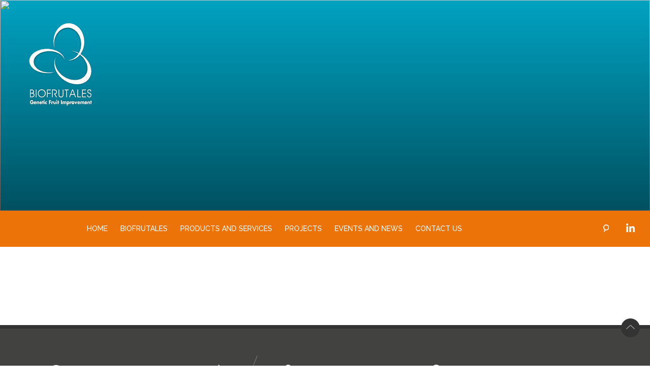

--- FILE ---
content_type: text/html; charset=UTF-8
request_url: https://biofrutales.cl/category/species/avocado-trees/?lang=en
body_size: 5450
content:
<!DOCTYPE html>
<html lang="en-US">
<head>
<meta charset="UTF-8">
<meta name="viewport" content="width=device-width, initial-scale=1">
<link rel="profile" href="http://gmpg.org/xfn/11">
<link rel="pingback" href="https://biofrutales.cl/xmlrpc.php">
<link rel="stylesheet" type="text/css" href="https://biofrutales.cl/wp-content/themes/biofrutales/dist/css/menuzord.css">
<link rel="stylesheet" type="text/css" href="https://biofrutales.cl/wp-content/themes/biofrutales/dist/css/slick.css">
<link rel="apple-touch-icon" sizes="180x180" href="/apple-touch-icon.png">
<link rel="icon" type="image/png" href="/favicon-32x32.png" sizes="32x32">
<link rel="icon" type="image/png" href="/favicon-16x16.png" sizes="16x16">
<link rel="manifest" href="/manifest.json">
<link rel="mask-icon" href="/safari-pinned-tab.svg" color="#5bbad5">
<meta name="theme-color" content="#ffffff">
<script>
  (function(i,s,o,g,r,a,m){i['GoogleAnalyticsObject']=r;i[r]=i[r]||function(){
  (i[r].q=i[r].q||[]).push(arguments)},i[r].l=1*new Date();a=s.createElement(o),
  m=s.getElementsByTagName(o)[0];a.async=1;a.src=g;m.parentNode.insertBefore(a,m)
  })(window,document,'script','https://www.google-analytics.com/analytics.js','ga');

  ga('create', 'UA-20021797-41', 'auto');
  ga('send', 'pageview');

</script>
<title>Avocado Trees &#8211; BioFrutales</title>
<meta name='robots' content='max-image-preview:large' />
<link rel="alternate" hreflang="es" href="https://biofrutales.cl/category/especie/paltas/" />
<link rel="alternate" hreflang="en" href="https://biofrutales.cl/category/species/avocado-trees/?lang=en" />
<link rel="alternate" hreflang="x-default" href="https://biofrutales.cl/category/especie/paltas/" />
<link rel='dns-prefetch' href='//s.w.org' />
<link rel="alternate" type="application/rss+xml" title="BioFrutales &raquo; Feed" href="https://biofrutales.cl/feed/?lang=en" />
<link rel="alternate" type="application/rss+xml" title="BioFrutales &raquo; Comments Feed" href="https://biofrutales.cl/comments/feed/?lang=en" />
<link rel="alternate" type="application/rss+xml" title="BioFrutales &raquo; Avocado Trees Category Feed" href="https://biofrutales.cl/category/species/avocado-trees/?lang=en/feed/" />
<script type="text/javascript">
window._wpemojiSettings = {"baseUrl":"https:\/\/s.w.org\/images\/core\/emoji\/13.1.0\/72x72\/","ext":".png","svgUrl":"https:\/\/s.w.org\/images\/core\/emoji\/13.1.0\/svg\/","svgExt":".svg","source":{"concatemoji":"https:\/\/biofrutales.cl\/wp-includes\/js\/wp-emoji-release.min.js?ver=5.9.12"}};
/*! This file is auto-generated */
!function(e,a,t){var n,r,o,i=a.createElement("canvas"),p=i.getContext&&i.getContext("2d");function s(e,t){var a=String.fromCharCode;p.clearRect(0,0,i.width,i.height),p.fillText(a.apply(this,e),0,0);e=i.toDataURL();return p.clearRect(0,0,i.width,i.height),p.fillText(a.apply(this,t),0,0),e===i.toDataURL()}function c(e){var t=a.createElement("script");t.src=e,t.defer=t.type="text/javascript",a.getElementsByTagName("head")[0].appendChild(t)}for(o=Array("flag","emoji"),t.supports={everything:!0,everythingExceptFlag:!0},r=0;r<o.length;r++)t.supports[o[r]]=function(e){if(!p||!p.fillText)return!1;switch(p.textBaseline="top",p.font="600 32px Arial",e){case"flag":return s([127987,65039,8205,9895,65039],[127987,65039,8203,9895,65039])?!1:!s([55356,56826,55356,56819],[55356,56826,8203,55356,56819])&&!s([55356,57332,56128,56423,56128,56418,56128,56421,56128,56430,56128,56423,56128,56447],[55356,57332,8203,56128,56423,8203,56128,56418,8203,56128,56421,8203,56128,56430,8203,56128,56423,8203,56128,56447]);case"emoji":return!s([10084,65039,8205,55357,56613],[10084,65039,8203,55357,56613])}return!1}(o[r]),t.supports.everything=t.supports.everything&&t.supports[o[r]],"flag"!==o[r]&&(t.supports.everythingExceptFlag=t.supports.everythingExceptFlag&&t.supports[o[r]]);t.supports.everythingExceptFlag=t.supports.everythingExceptFlag&&!t.supports.flag,t.DOMReady=!1,t.readyCallback=function(){t.DOMReady=!0},t.supports.everything||(n=function(){t.readyCallback()},a.addEventListener?(a.addEventListener("DOMContentLoaded",n,!1),e.addEventListener("load",n,!1)):(e.attachEvent("onload",n),a.attachEvent("onreadystatechange",function(){"complete"===a.readyState&&t.readyCallback()})),(n=t.source||{}).concatemoji?c(n.concatemoji):n.wpemoji&&n.twemoji&&(c(n.twemoji),c(n.wpemoji)))}(window,document,window._wpemojiSettings);
</script>
<style type="text/css">
img.wp-smiley,
img.emoji {
	display: inline !important;
	border: none !important;
	box-shadow: none !important;
	height: 1em !important;
	width: 1em !important;
	margin: 0 0.07em !important;
	vertical-align: -0.1em !important;
	background: none !important;
	padding: 0 !important;
}
</style>
	<link rel='stylesheet' id='wp-block-library-css'  href='https://biofrutales.cl/wp-includes/css/dist/block-library/style.min.css?ver=5.9.12' type='text/css' media='all' />
<style id='global-styles-inline-css' type='text/css'>
body{--wp--preset--color--black: #000000;--wp--preset--color--cyan-bluish-gray: #abb8c3;--wp--preset--color--white: #ffffff;--wp--preset--color--pale-pink: #f78da7;--wp--preset--color--vivid-red: #cf2e2e;--wp--preset--color--luminous-vivid-orange: #ff6900;--wp--preset--color--luminous-vivid-amber: #fcb900;--wp--preset--color--light-green-cyan: #7bdcb5;--wp--preset--color--vivid-green-cyan: #00d084;--wp--preset--color--pale-cyan-blue: #8ed1fc;--wp--preset--color--vivid-cyan-blue: #0693e3;--wp--preset--color--vivid-purple: #9b51e0;--wp--preset--gradient--vivid-cyan-blue-to-vivid-purple: linear-gradient(135deg,rgba(6,147,227,1) 0%,rgb(155,81,224) 100%);--wp--preset--gradient--light-green-cyan-to-vivid-green-cyan: linear-gradient(135deg,rgb(122,220,180) 0%,rgb(0,208,130) 100%);--wp--preset--gradient--luminous-vivid-amber-to-luminous-vivid-orange: linear-gradient(135deg,rgba(252,185,0,1) 0%,rgba(255,105,0,1) 100%);--wp--preset--gradient--luminous-vivid-orange-to-vivid-red: linear-gradient(135deg,rgba(255,105,0,1) 0%,rgb(207,46,46) 100%);--wp--preset--gradient--very-light-gray-to-cyan-bluish-gray: linear-gradient(135deg,rgb(238,238,238) 0%,rgb(169,184,195) 100%);--wp--preset--gradient--cool-to-warm-spectrum: linear-gradient(135deg,rgb(74,234,220) 0%,rgb(151,120,209) 20%,rgb(207,42,186) 40%,rgb(238,44,130) 60%,rgb(251,105,98) 80%,rgb(254,248,76) 100%);--wp--preset--gradient--blush-light-purple: linear-gradient(135deg,rgb(255,206,236) 0%,rgb(152,150,240) 100%);--wp--preset--gradient--blush-bordeaux: linear-gradient(135deg,rgb(254,205,165) 0%,rgb(254,45,45) 50%,rgb(107,0,62) 100%);--wp--preset--gradient--luminous-dusk: linear-gradient(135deg,rgb(255,203,112) 0%,rgb(199,81,192) 50%,rgb(65,88,208) 100%);--wp--preset--gradient--pale-ocean: linear-gradient(135deg,rgb(255,245,203) 0%,rgb(182,227,212) 50%,rgb(51,167,181) 100%);--wp--preset--gradient--electric-grass: linear-gradient(135deg,rgb(202,248,128) 0%,rgb(113,206,126) 100%);--wp--preset--gradient--midnight: linear-gradient(135deg,rgb(2,3,129) 0%,rgb(40,116,252) 100%);--wp--preset--duotone--dark-grayscale: url('#wp-duotone-dark-grayscale');--wp--preset--duotone--grayscale: url('#wp-duotone-grayscale');--wp--preset--duotone--purple-yellow: url('#wp-duotone-purple-yellow');--wp--preset--duotone--blue-red: url('#wp-duotone-blue-red');--wp--preset--duotone--midnight: url('#wp-duotone-midnight');--wp--preset--duotone--magenta-yellow: url('#wp-duotone-magenta-yellow');--wp--preset--duotone--purple-green: url('#wp-duotone-purple-green');--wp--preset--duotone--blue-orange: url('#wp-duotone-blue-orange');--wp--preset--font-size--small: 13px;--wp--preset--font-size--medium: 20px;--wp--preset--font-size--large: 36px;--wp--preset--font-size--x-large: 42px;}.has-black-color{color: var(--wp--preset--color--black) !important;}.has-cyan-bluish-gray-color{color: var(--wp--preset--color--cyan-bluish-gray) !important;}.has-white-color{color: var(--wp--preset--color--white) !important;}.has-pale-pink-color{color: var(--wp--preset--color--pale-pink) !important;}.has-vivid-red-color{color: var(--wp--preset--color--vivid-red) !important;}.has-luminous-vivid-orange-color{color: var(--wp--preset--color--luminous-vivid-orange) !important;}.has-luminous-vivid-amber-color{color: var(--wp--preset--color--luminous-vivid-amber) !important;}.has-light-green-cyan-color{color: var(--wp--preset--color--light-green-cyan) !important;}.has-vivid-green-cyan-color{color: var(--wp--preset--color--vivid-green-cyan) !important;}.has-pale-cyan-blue-color{color: var(--wp--preset--color--pale-cyan-blue) !important;}.has-vivid-cyan-blue-color{color: var(--wp--preset--color--vivid-cyan-blue) !important;}.has-vivid-purple-color{color: var(--wp--preset--color--vivid-purple) !important;}.has-black-background-color{background-color: var(--wp--preset--color--black) !important;}.has-cyan-bluish-gray-background-color{background-color: var(--wp--preset--color--cyan-bluish-gray) !important;}.has-white-background-color{background-color: var(--wp--preset--color--white) !important;}.has-pale-pink-background-color{background-color: var(--wp--preset--color--pale-pink) !important;}.has-vivid-red-background-color{background-color: var(--wp--preset--color--vivid-red) !important;}.has-luminous-vivid-orange-background-color{background-color: var(--wp--preset--color--luminous-vivid-orange) !important;}.has-luminous-vivid-amber-background-color{background-color: var(--wp--preset--color--luminous-vivid-amber) !important;}.has-light-green-cyan-background-color{background-color: var(--wp--preset--color--light-green-cyan) !important;}.has-vivid-green-cyan-background-color{background-color: var(--wp--preset--color--vivid-green-cyan) !important;}.has-pale-cyan-blue-background-color{background-color: var(--wp--preset--color--pale-cyan-blue) !important;}.has-vivid-cyan-blue-background-color{background-color: var(--wp--preset--color--vivid-cyan-blue) !important;}.has-vivid-purple-background-color{background-color: var(--wp--preset--color--vivid-purple) !important;}.has-black-border-color{border-color: var(--wp--preset--color--black) !important;}.has-cyan-bluish-gray-border-color{border-color: var(--wp--preset--color--cyan-bluish-gray) !important;}.has-white-border-color{border-color: var(--wp--preset--color--white) !important;}.has-pale-pink-border-color{border-color: var(--wp--preset--color--pale-pink) !important;}.has-vivid-red-border-color{border-color: var(--wp--preset--color--vivid-red) !important;}.has-luminous-vivid-orange-border-color{border-color: var(--wp--preset--color--luminous-vivid-orange) !important;}.has-luminous-vivid-amber-border-color{border-color: var(--wp--preset--color--luminous-vivid-amber) !important;}.has-light-green-cyan-border-color{border-color: var(--wp--preset--color--light-green-cyan) !important;}.has-vivid-green-cyan-border-color{border-color: var(--wp--preset--color--vivid-green-cyan) !important;}.has-pale-cyan-blue-border-color{border-color: var(--wp--preset--color--pale-cyan-blue) !important;}.has-vivid-cyan-blue-border-color{border-color: var(--wp--preset--color--vivid-cyan-blue) !important;}.has-vivid-purple-border-color{border-color: var(--wp--preset--color--vivid-purple) !important;}.has-vivid-cyan-blue-to-vivid-purple-gradient-background{background: var(--wp--preset--gradient--vivid-cyan-blue-to-vivid-purple) !important;}.has-light-green-cyan-to-vivid-green-cyan-gradient-background{background: var(--wp--preset--gradient--light-green-cyan-to-vivid-green-cyan) !important;}.has-luminous-vivid-amber-to-luminous-vivid-orange-gradient-background{background: var(--wp--preset--gradient--luminous-vivid-amber-to-luminous-vivid-orange) !important;}.has-luminous-vivid-orange-to-vivid-red-gradient-background{background: var(--wp--preset--gradient--luminous-vivid-orange-to-vivid-red) !important;}.has-very-light-gray-to-cyan-bluish-gray-gradient-background{background: var(--wp--preset--gradient--very-light-gray-to-cyan-bluish-gray) !important;}.has-cool-to-warm-spectrum-gradient-background{background: var(--wp--preset--gradient--cool-to-warm-spectrum) !important;}.has-blush-light-purple-gradient-background{background: var(--wp--preset--gradient--blush-light-purple) !important;}.has-blush-bordeaux-gradient-background{background: var(--wp--preset--gradient--blush-bordeaux) !important;}.has-luminous-dusk-gradient-background{background: var(--wp--preset--gradient--luminous-dusk) !important;}.has-pale-ocean-gradient-background{background: var(--wp--preset--gradient--pale-ocean) !important;}.has-electric-grass-gradient-background{background: var(--wp--preset--gradient--electric-grass) !important;}.has-midnight-gradient-background{background: var(--wp--preset--gradient--midnight) !important;}.has-small-font-size{font-size: var(--wp--preset--font-size--small) !important;}.has-medium-font-size{font-size: var(--wp--preset--font-size--medium) !important;}.has-large-font-size{font-size: var(--wp--preset--font-size--large) !important;}.has-x-large-font-size{font-size: var(--wp--preset--font-size--x-large) !important;}
</style>
<link rel='stylesheet' id='contact-form-7-css'  href='https://biofrutales.cl/wp-content/plugins/contact-form-7/includes/css/styles.css?ver=5.5.6' type='text/css' media='all' />
<link rel='stylesheet' id='sws-preloader-styles-css'  href='https://biofrutales.cl/wp-content/plugins/preloader-sws/assets/css/sws-preloader.css?ver=5.9.12' type='text/css' media='all' />
<link rel='stylesheet' id='wpml-legacy-horizontal-list-0-css'  href='//biofrutales.cl/wp-content/plugins/sitepress-multilingual-cms/templates/language-switchers/legacy-list-horizontal/style.min.css?ver=1' type='text/css' media='all' />
<style id='wpml-legacy-horizontal-list-0-inline-css' type='text/css'>
.wpml-ls-statics-shortcode_actions{background-color:#ffffff;}.wpml-ls-statics-shortcode_actions, .wpml-ls-statics-shortcode_actions .wpml-ls-sub-menu, .wpml-ls-statics-shortcode_actions a {border-color:#cdcdcd;}.wpml-ls-statics-shortcode_actions a {color:#444444;background-color:#ffffff;}.wpml-ls-statics-shortcode_actions a:hover,.wpml-ls-statics-shortcode_actions a:focus {color:#000000;background-color:#eeeeee;}.wpml-ls-statics-shortcode_actions .wpml-ls-current-language>a {color:#444444;background-color:#ffffff;}.wpml-ls-statics-shortcode_actions .wpml-ls-current-language:hover>a, .wpml-ls-statics-shortcode_actions .wpml-ls-current-language>a:focus {color:#000000;background-color:#eeeeee;}
</style>
<link rel='stylesheet' id='biofrutales-style-css'  href='https://biofrutales.cl/wp-content/themes/biofrutales/style.css?ver=5.9.12' type='text/css' media='all' />
<script type='text/javascript' src='https://biofrutales.cl/wp-includes/js/jquery/jquery.min.js?ver=3.6.0' id='jquery-core-js'></script>
<script type='text/javascript' src='https://biofrutales.cl/wp-includes/js/jquery/jquery-migrate.min.js?ver=3.3.2' id='jquery-migrate-js'></script>
<script type='text/javascript' src='https://biofrutales.cl/wp-content/plugins/preloader-sws/assets/js/sws-preloader.js?ver=5.9.12' id='sws-preloader-scripts-js'></script>
<link rel="https://api.w.org/" href="https://biofrutales.cl/wp-json/" /><link rel="alternate" type="application/json" href="https://biofrutales.cl/wp-json/wp/v2/categories/47" /><link rel="EditURI" type="application/rsd+xml" title="RSD" href="https://biofrutales.cl/xmlrpc.php?rsd" />
<link rel="wlwmanifest" type="application/wlwmanifest+xml" href="https://biofrutales.cl/wp-includes/wlwmanifest.xml" /> 
<meta name="generator" content="WordPress 5.9.12" />
<meta name="generator" content="WPML ver:4.5.5 stt:1,2;" />
<div style="background: #ffffff url(https://biofrutales.cl/wp-content/uploads/2016/12/4.gif) no-repeat center;" class="sws-preloader" data-delay="1000"></div><!-- Stream WordPress user activity plugin v3.8.2 -->
<style type="text/css">.recentcomments a{display:inline !important;padding:0 !important;margin:0 !important;}</style></head>

<body class="archive category category-avocado-trees category-47 group-blog hfeed"<div id="wptime-plugin-preloader"></div>
<div id="page" class="site">

	<header id="masthead" class="site-header" role="banner">
			<div id="top" class="site-branding">
						<div class="container">
									<p class="site-title"><a href="https://biofrutales.cl/?lang=en" rel="home">
						<img src="https://biofrutales.cl/wp-content/themes/biofrutales/dist/img/logo.svg">
						</a>
					</p>
							</div><!--.container-->
		</div><!-- .site-branding -->
		
				<div class="header-page">
						<img src="">
			<div class="frase-wrapper">
				<span class="frase"></span>
			</div>
		</div>

		
		
				<nav id="site-navigation" class="main-navigation menuzord clearfix" role="navigation">
			<ul class="menuzord-menu">
				<li id="menu-item-1197" class="menu-item menu-item-type-post_type menu-item-object-page menu-item-home menu-item-1197"><a href="https://biofrutales.cl/?lang=en">Home</a></li>
<li id="menu-item-1236" class="menu-item menu-item-type-custom menu-item-object-custom menu-item-has-children menu-item-1236"><a href="#">Biofrutales</a>
<ul class="dropdown">
	<li id="menu-item-1199" class="menu-item menu-item-type-post_type menu-item-object-page menu-item-1199"><a href="https://biofrutales.cl/biofrutales/what-we-do/?lang=en">What we do</a></li>
	<li id="menu-item-1200" class="menu-item menu-item-type-post_type menu-item-object-page menu-item-1200"><a href="https://biofrutales.cl/biofrutales/business-model/?lang=en">Business model</a></li>
	<li id="menu-item-1237" class="menu-item menu-item-type-custom menu-item-object-custom menu-item-has-children menu-item-1237"><a href="#">About us</a>
	<ul class="dropdown">
		<li id="menu-item-1204" class="menu-item menu-item-type-post_type menu-item-object-page menu-item-1204"><a href="https://biofrutales.cl/biofrutales/about-us/partnerships/?lang=en">Partnerships</a></li>
		<li id="menu-item-1203" class="menu-item menu-item-type-post_type menu-item-object-page menu-item-1203"><a href="https://biofrutales.cl/biofrutales/about-us/board-of-directors/?lang=en">Board of directors</a></li>
		<li id="menu-item-1202" class="menu-item menu-item-type-post_type menu-item-object-page menu-item-1202"><a href="https://biofrutales.cl/biofrutales/about-us/biofrutales-staff/?lang=en">Biofrutales Staff</a></li>
	</ul>
</li>
</ul>
</li>
<li id="menu-item-1210" class="menu-item menu-item-type-post_type menu-item-object-page menu-item-has-children menu-item-1210"><a href="https://biofrutales.cl/products-and-services/?lang=en">Products and Services</a>
<ul class="dropdown">
	<li id="menu-item-1211" class="menu-item menu-item-type-post_type menu-item-object-page menu-item-1211"><a href="https://biofrutales.cl/products-and-services/rd-management/?lang=en">R&#038;D Management</a></li>
	<li id="menu-item-1212" class="menu-item menu-item-type-post_type menu-item-object-page menu-item-1212"><a href="https://biofrutales.cl/products-and-services/varieties/?lang=en">Varieties</a></li>
	<li id="menu-item-1213" class="menu-item menu-item-type-post_type menu-item-object-page menu-item-1213"><a href="https://biofrutales.cl/products-and-services/technologies/?lang=en">Technologies</a></li>
</ul>
</li>
<li id="menu-item-1233" class="menu-item menu-item-type-custom menu-item-object-custom menu-item-has-children menu-item-1233"><a href="#">Projects</a>
<ul class="dropdown">
	<li id="menu-item-1235" class="menu-item menu-item-type-custom menu-item-object-custom menu-item-has-children menu-item-1235"><a href="#">Projects</a>
	<ul class="dropdown">
		<li id="menu-item-1216" class="menu-item menu-item-type-post_type menu-item-object-page menu-item-1216"><a href="https://biofrutales.cl/projects/proyects/by-species/?lang=en">By species</a></li>
		<li id="menu-item-1223" class="menu-item menu-item-type-post_type menu-item-object-page menu-item-1223"><a href="https://biofrutales.cl/projects/proyects/areas-of-work/?lang=en">Areas of work</a></li>
		<li id="menu-item-1229" class="menu-item menu-item-type-post_type menu-item-object-page menu-item-1229"><a href="https://biofrutales.cl/projects/proyects/all-projects/?lang=en">All Projects</a></li>
	</ul>
</li>
	<li id="menu-item-1230" class="menu-item menu-item-type-post_type menu-item-object-page menu-item-1230"><a href="https://biofrutales.cl/projects/research-teams/?lang=en">Research Teams</a></li>
</ul>
</li>
<li id="menu-item-1234" class="menu-item menu-item-type-custom menu-item-object-custom menu-item-has-children menu-item-1234"><a href="#">Events and news</a>
<ul class="dropdown">
	<li id="menu-item-1207" class="menu-item menu-item-type-post_type menu-item-object-page menu-item-1207"><a href="https://biofrutales.cl/events-and-news/events/?lang=en">Events</a></li>
	<li id="menu-item-1208" class="menu-item menu-item-type-post_type menu-item-object-page menu-item-1208"><a href="https://biofrutales.cl/events-and-news/news/?lang=en">News</a></li>
</ul>
</li>
<li id="menu-item-1205" class="menu-item menu-item-type-post_type menu-item-object-page menu-item-1205"><a href="https://biofrutales.cl/contact-us/?lang=en">Contact us</a></li>
			</ul>
			<ul class="social">
				<li>
					<a href="https://biofrutales.cl/search/?lang=en">
						<span class="icon icon-search"></span>
					</a>
				</li>
								<li>
					<a href="https://www.linkedin.com/company/3678510?trk=tyah&trkInfo=clickedVertical%3Acompany%2CclickedEntityId%3A3678510%2Cidx%3A2-1-2%2CtarId%3A1474571587399%2Ctas%3Abiofrut">
						<span class="icon icon-li"></span>
					</a>
				</li>
							</ul>
		</nav><!-- #site-navigation -->
		
		
	</header><!-- #masthead -->

	<div id="content" class="site-content">

	</div><!-- #content -->

		<footer id="colophon" class="site-footer" role="contentinfo">
		<a href="#top" class="back-top"></a>
		<div class="container">
			<div class="row">
				<div class="col-xs-12 col-sm-5 col-md-5">
					<a href="">
						<img src="https://biofrutales.cl/wp-content/uploads/2016/08/bio-logo-horiz.png">
					</a>
					<a href="">
						<img src="https://biofrutales.cl/wp-content/uploads/2016/08/logo-corfo.png">
					</a>
					<svg xmlns="http://www.w3.org/2000/svg" width="29.15" height="71.26" viewBox="0 0 29.15 71.26"><line x1="28.82" y1="0.13" x2="0.32" y2="71.13" style="fill:none;opacity:0.5;stroke-width:0.699999988079071;stroke:#fff"/></svg>
				</div>
				<div class="col-xs-12 col-sm-3 col-md-3 datos">
					<div class="row">
						<div class="col-xs-12 col-sm-2 col-md-2">
							<span class="icon icon-contacto"></span>
						</div>
						<div class="col-xs-12 col-sm-10 col-md-10">
							<p>Phone: <a href="tel://5622400641">56 2 2400641</a><br />
info@biofrutales.cl</p>
						</div>
					</div>
				</div>
				<div class="col-xs-12 col-sm-4 col-md-4 datos">
					<div class="row">
						<div class="col-xs-12 col-sm-2 col-md-1">
							<span class="icon icon-adress"></span>
						</div>
						<div class="col-xs-12 col-sm-10 col-md-10">
							<p>Av. Parque Antonio Rabat Sur 6165, Vitacura. Santiago - Chile</p>
						</div>
					</div>
				</div>
			</div><!--.row-->
		</div>
	</footer><!-- #colophon -->
	</div><!-- #page -->

<script src="//ajax.googleapis.com/ajax/libs/jquery/1.11.2/jquery.min.js"></script>
<script>window.jQuery || document.write('<script src="js/vendor/jquery-1.11.2.min.js"><\/script>')</script>

<script src="https://biofrutales.cl/wp-content/themes/biofrutales/dist/js/menuzord.js"></script>
<script src="https://biofrutales.cl/wp-content/themes/biofrutales/dist/js/ofi.browser.js"></script>
<script src="https://biofrutales.cl/wp-content/themes/biofrutales/dist/js/featherlight.min.js"></script>
<script src="https://biofrutales.cl/wp-content/themes/biofrutales/dist/js/slick.min.js"></script>
<script src="https://biofrutales.cl/wp-content/themes/biofrutales/dist/js/main.js"></script>
<script type='text/javascript' src='https://biofrutales.cl/wp-includes/js/dist/vendor/regenerator-runtime.min.js?ver=0.13.9' id='regenerator-runtime-js'></script>
<script type='text/javascript' src='https://biofrutales.cl/wp-includes/js/dist/vendor/wp-polyfill.min.js?ver=3.15.0' id='wp-polyfill-js'></script>
<script type='text/javascript' id='contact-form-7-js-extra'>
/* <![CDATA[ */
var wpcf7 = {"api":{"root":"https:\/\/biofrutales.cl\/wp-json\/","namespace":"contact-form-7\/v1"},"cached":"1"};
/* ]]> */
</script>
<script type='text/javascript' src='https://biofrutales.cl/wp-content/plugins/contact-form-7/includes/js/index.js?ver=5.5.6' id='contact-form-7-js'></script>
<script type='text/javascript' src='https://biofrutales.cl/wp-content/themes/biofrutales/js/navigation.js?ver=20151215' id='biofrutales-navigation-js'></script>
<script type='text/javascript' src='https://biofrutales.cl/wp-content/themes/biofrutales/js/skip-link-focus-fix.js?ver=20151215' id='biofrutales-skip-link-focus-fix-js'></script>

</body>
</html>


--- FILE ---
content_type: text/css
request_url: https://biofrutales.cl/wp-content/themes/biofrutales/style.css?ver=5.9.12
body_size: 9088
content:
@charset "UTF-8";
/*! normalize.css v3.0.2 | MIT License | git.io/normalize */@import url(https://fonts.googleapis.com/css?family=Raleway:400,700,500,600);html{font-family:sans-serif;-ms-text-size-adjust:100%;-webkit-text-size-adjust:100%}body{margin:0}article,aside,details,figcaption,figure,footer,header,hgroup,main,menu,nav,section,summary{display:block}audio,canvas,progress,video{display:inline-block;vertical-align:baseline}audio:not([controls]){display:none;height:0}[hidden],template{display:none}a{background-color:transparent}a:active,a:hover{outline:0}abbr[title]{border-bottom:1px dotted}b,strong{font-weight:700}dfn{font-style:italic}h1{font-size:2em;margin:.67em 0}mark{background:#ff0;color:#000}small{font-size:80%}sub,sup{font-size:75%;line-height:0;position:relative;vertical-align:baseline}sup{top:-.5em}sub{bottom:-.25em}img{border:0}svg:not(:root){overflow:hidden}figure{margin:1em 40px}hr{-moz-box-sizing:content-box;box-sizing:content-box;height:0}pre{overflow:auto}code,kbd,pre,samp{font-family:monospace,monospace;font-size:1em}button,input,optgroup,select,textarea{color:inherit;font:inherit;margin:0}button{overflow:visible}button,select{text-transform:none}button,html input[type=button],input[type=reset],input[type=submit]{-webkit-appearance:button;cursor:pointer}button[disabled],html input[disabled]{cursor:default}button::-moz-focus-inner,input::-moz-focus-inner{border:0;padding:0}input{line-height:normal}input[type=checkbox],input[type=radio]{box-sizing:border-box;padding:0}input[type=number]::-webkit-inner-spin-button,input[type=number]::-webkit-outer-spin-button{height:auto}input[type=search]{-webkit-appearance:textfield;-moz-box-sizing:content-box;-webkit-box-sizing:content-box;box-sizing:content-box}input[type=search]::-webkit-search-cancel-button,input[type=search]::-webkit-search-decoration{-webkit-appearance:none}fieldset{border:1px solid silver;margin:0 2px;padding:.35em .625em .75em}legend{border:0;padding:0}textarea{overflow:auto}optgroup{font-weight:700}table{border-collapse:collapse;border-spacing:0}td,th{padding:0}@media all{.featherlight{display:none;position:fixed;top:0;right:0;bottom:0;left:0;z-index:2147483647;text-align:center;white-space:nowrap;cursor:pointer;background:#333;background:transparent}.featherlight:last-of-type{background:rgba(0, 0, 0, 0.8)}.featherlight:before{content:'';display:inline-block;height:100%;vertical-align:middle;margin-right:-.25em}.featherlight .featherlight-content{position:relative;text-align:left;vertical-align:middle;display:inline-block;overflow:auto;padding:25px 25px 0;border-bottom:25px solid transparent;margin-left:5%;margin-right:5%;max-height:95%;background:#fff;cursor:auto;white-space:normal}.featherlight .featherlight-inner{display:block}.featherlight .featherlight-close-icon{position:absolute;z-index:9999;top:0;right:0;line-height:25px;width:25px;cursor:pointer;text-align:center;font-family:Arial,sans-serif;background:#fff;background:rgba(255, 255, 255, 0.3);color:#000}.featherlight .featherlight-image{width:100%}.featherlight-iframe .featherlight-content{border-bottom:0;padding:0}.featherlight iframe{border:0}.featherlight *{-webkit-box-sizing:border-box;-moz-box-sizing:border-box;box-sizing:border-box}}@media only screen and (max-width:1024px){.featherlight .featherlight-content{margin-left:10px;margin-right:10px;max-height:98%;padding:10px 10px 0;border-bottom:10px solid transparent}}

/*!
 * bootstrap-grid 2.0.1
 * Copyright 2015-present, Santeri Hiltunen
 * Licensed under MIT (https://github.com/Hilzu/bootstrap-grid/blob/master/LICENSE)
 */.container,.container-fluid{margin-right:auto;margin-left:auto;padding-left:15px;padding-right:15px}@-ms-viewport{width:device-width}.visible-lg,.visible-lg-block,.visible-lg-inline,.visible-lg-inline-block,.visible-md,.visible-md-block,.visible-md-inline,.visible-md-inline-block,.visible-sm,.visible-sm-block,.visible-sm-inline,.visible-sm-inline-block,.visible-xs,.visible-xs-block,.visible-xs-inline,.visible-xs-inline-block{display:none!important}@media (max-width:767px){.visible-xs{display:block!important}table.visible-xs{display:table!important}tr.visible-xs{display:table-row!important}td.visible-xs,th.visible-xs{display:table-cell!important}.visible-xs-block{display:block!important}.visible-xs-inline{display:inline!important}.visible-xs-inline-block{display:inline-block!important}}@media (min-width:768px) and (max-width:991px){.visible-sm{display:block!important}table.visible-sm{display:table!important}tr.visible-sm{display:table-row!important}td.visible-sm,th.visible-sm{display:table-cell!important}.visible-sm-block{display:block!important}.visible-sm-inline{display:inline!important}.visible-sm-inline-block{display:inline-block!important}}@media (min-width:992px) and (max-width:1199px){.visible-md{display:block!important}table.visible-md{display:table!important}tr.visible-md{display:table-row!important}td.visible-md,th.visible-md{display:table-cell!important}.visible-md-block{display:block!important}.visible-md-inline{display:inline!important}.visible-md-inline-block{display:inline-block!important}}@media (min-width:1200px){.visible-lg{display:block!important}table.visible-lg{display:table!important}tr.visible-lg{display:table-row!important}td.visible-lg,th.visible-lg{display:table-cell!important}.visible-lg-block{display:block!important}.visible-lg-inline{display:inline!important}.visible-lg-inline-block{display:inline-block!important}.hidden-lg{display:none!important}}@media (max-width:767px){.hidden-xs{display:none!important}}@media (min-width:768px) and (max-width:991px){.hidden-sm{display:none!important}}@media (min-width:992px) and (max-width:1199px){.hidden-md{display:none!important}}.visible-print{display:none!important}@media print{.visible-print{display:block!important}table.visible-print{display:table!important}tr.visible-print{display:table-row!important}td.visible-print,th.visible-print{display:table-cell!important}}.visible-print-block{display:none!important}@media print{.visible-print-block{display:block!important}}.visible-print-inline{display:none!important}@media print{.visible-print-inline{display:inline!important}}.visible-print-inline-block{display:none!important}@media print{.visible-print-inline-block{display:inline-block!important}.hidden-print{display:none!important}}.clearfix:after,.clearfix:before,.container-fluid:after,.container-fluid:before,.container:after,.container:before,.row:after,.row:before{content:" ";display:table}.clearfix:after,.container-fluid:after,.container:after,.row:after{clear:both}@media (min-width:768px){.container{width:750px}}@media (min-width:992px){.container{width:970px}}@media (min-width:1200px){.container{width:1170px}}.row{margin-left:-15px;margin-right:-15px}.col-lg-1,.col-lg-2,.col-lg-3,.col-lg-4,.col-lg-5,.col-lg-6,.col-lg-7,.col-lg-8,.col-lg-9,.col-lg-10,.col-lg-11,.col-lg-12,.col-md-1,.col-md-2,.col-md-3,.col-md-4,.col-md-5,.col-md-6,.col-md-7,.col-md-8,.col-md-9,.col-md-10,.col-md-11,.col-md-12,.col-sm-1,.col-sm-2,.col-sm-3,.col-sm-4,.col-sm-5,.col-sm-6,.col-sm-7,.col-sm-8,.col-sm-9,.col-sm-10,.col-sm-11,.col-sm-12,.col-xs-1,.col-xs-2,.col-xs-3,.col-xs-4,.col-xs-5,.col-xs-6,.col-xs-7,.col-xs-8,.col-xs-9,.col-xs-10,.col-xs-11,.col-xs-12{position:relative;min-height:1px;padding-left:15px;padding-right:15px}.col-xs-1,.col-xs-2,.col-xs-3,.col-xs-4,.col-xs-5,.col-xs-6,.col-xs-7,.col-xs-8,.col-xs-9,.col-xs-10,.col-xs-11,.col-xs-12{float:left}.col-xs-12{width:100%}.col-xs-11{width:91.66666667%}.col-xs-10{width:83.33333333%}.col-xs-9{width:75%}.col-xs-8{width:66.66666667%}.col-xs-7{width:58.33333333%}.col-xs-6{width:50%}.col-xs-5{width:41.66666667%}.col-xs-4{width:33.33333333%}.col-xs-3{width:25%}.col-xs-2{width:16.66666667%}.col-xs-1{width:8.33333333%}.col-xs-pull-12{right:100%}.col-xs-pull-11{right:91.66666667%}.col-xs-pull-10{right:83.33333333%}.col-xs-pull-9{right:75%}.col-xs-pull-8{right:66.66666667%}.col-xs-pull-7{right:58.33333333%}.col-xs-pull-6{right:50%}.col-xs-pull-5{right:41.66666667%}.col-xs-pull-4{right:33.33333333%}.col-xs-pull-3{right:25%}.col-xs-pull-2{right:16.66666667%}.col-xs-pull-1{right:8.33333333%}.col-xs-pull-0{right:auto}.col-xs-push-12{left:100%}.col-xs-push-11{left:91.66666667%}.col-xs-push-10{left:83.33333333%}.col-xs-push-9{left:75%}.col-xs-push-8{left:66.66666667%}.col-xs-push-7{left:58.33333333%}.col-xs-push-6{left:50%}.col-xs-push-5{left:41.66666667%}.col-xs-push-4{left:33.33333333%}.col-xs-push-3{left:25%}.col-xs-push-2{left:16.66666667%}.col-xs-push-1{left:8.33333333%}.col-xs-push-0{left:auto}.col-xs-offset-12{margin-left:100%}.col-xs-offset-11{margin-left:91.66666667%}.col-xs-offset-10{margin-left:83.33333333%}.col-xs-offset-9{margin-left:75%}.col-xs-offset-8{margin-left:66.66666667%}.col-xs-offset-7{margin-left:58.33333333%}.col-xs-offset-6{margin-left:50%}.col-xs-offset-5{margin-left:41.66666667%}.col-xs-offset-4{margin-left:33.33333333%}.col-xs-offset-3{margin-left:25%}.col-xs-offset-2{margin-left:16.66666667%}.col-xs-offset-1{margin-left:8.33333333%}.col-xs-offset-0{margin-left:0}@media (min-width:768px){.col-sm-1,.col-sm-2,.col-sm-3,.col-sm-4,.col-sm-5,.col-sm-6,.col-sm-7,.col-sm-8,.col-sm-9,.col-sm-10,.col-sm-11,.col-sm-12{float:left}.col-sm-12{width:100%}.col-sm-11{width:91.66666667%}.col-sm-10{width:83.33333333%}.col-sm-9{width:75%}.col-sm-8{width:66.66666667%}.col-sm-7{width:58.33333333%}.col-sm-6{width:50%}.col-sm-5{width:41.66666667%}.col-sm-4{width:33.33333333%}.col-sm-3{width:25%}.col-sm-2{width:16.66666667%}.col-sm-1{width:8.33333333%}.col-sm-pull-12{right:100%}.col-sm-pull-11{right:91.66666667%}.col-sm-pull-10{right:83.33333333%}.col-sm-pull-9{right:75%}.col-sm-pull-8{right:66.66666667%}.col-sm-pull-7{right:58.33333333%}.col-sm-pull-6{right:50%}.col-sm-pull-5{right:41.66666667%}.col-sm-pull-4{right:33.33333333%}.col-sm-pull-3{right:25%}.col-sm-pull-2{right:16.66666667%}.col-sm-pull-1{right:8.33333333%}.col-sm-pull-0{right:auto}.col-sm-push-12{left:100%}.col-sm-push-11{left:91.66666667%}.col-sm-push-10{left:83.33333333%}.col-sm-push-9{left:75%}.col-sm-push-8{left:66.66666667%}.col-sm-push-7{left:58.33333333%}.col-sm-push-6{left:50%}.col-sm-push-5{left:41.66666667%}.col-sm-push-4{left:33.33333333%}.col-sm-push-3{left:25%}.col-sm-push-2{left:16.66666667%}.col-sm-push-1{left:8.33333333%}.col-sm-push-0{left:auto}.col-sm-offset-12{margin-left:100%}.col-sm-offset-11{margin-left:91.66666667%}.col-sm-offset-10{margin-left:83.33333333%}.col-sm-offset-9{margin-left:75%}.col-sm-offset-8{margin-left:66.66666667%}.col-sm-offset-7{margin-left:58.33333333%}.col-sm-offset-6{margin-left:50%}.col-sm-offset-5{margin-left:41.66666667%}.col-sm-offset-4{margin-left:33.33333333%}.col-sm-offset-3{margin-left:25%}.col-sm-offset-2{margin-left:16.66666667%}.col-sm-offset-1{margin-left:8.33333333%}.col-sm-offset-0{margin-left:0}}@media (min-width:992px){.col-md-1,.col-md-2,.col-md-3,.col-md-4,.col-md-5,.col-md-6,.col-md-7,.col-md-8,.col-md-9,.col-md-10,.col-md-11,.col-md-12{float:left}.col-md-12{width:100%}.col-md-11{width:91.66666667%}.col-md-10{width:83.33333333%}.col-md-9{width:75%}.col-md-8{width:66.66666667%}.col-md-7{width:58.33333333%}.col-md-6{width:50%}.col-md-5{width:41.66666667%}.col-md-4{width:33.33333333%}.col-md-3{width:25%}.col-md-2{width:16.66666667%}.col-md-1{width:8.33333333%}.col-md-pull-12{right:100%}.col-md-pull-11{right:91.66666667%}.col-md-pull-10{right:83.33333333%}.col-md-pull-9{right:75%}.col-md-pull-8{right:66.66666667%}.col-md-pull-7{right:58.33333333%}.col-md-pull-6{right:50%}.col-md-pull-5{right:41.66666667%}.col-md-pull-4{right:33.33333333%}.col-md-pull-3{right:25%}.col-md-pull-2{right:16.66666667%}.col-md-pull-1{right:8.33333333%}.col-md-pull-0{right:auto}.col-md-push-12{left:100%}.col-md-push-11{left:91.66666667%}.col-md-push-10{left:83.33333333%}.col-md-push-9{left:75%}.col-md-push-8{left:66.66666667%}.col-md-push-7{left:58.33333333%}.col-md-push-6{left:50%}.col-md-push-5{left:41.66666667%}.col-md-push-4{left:33.33333333%}.col-md-push-3{left:25%}.col-md-push-2{left:16.66666667%}.col-md-push-1{left:8.33333333%}.col-md-push-0{left:auto}.col-md-offset-12{margin-left:100%}.col-md-offset-11{margin-left:91.66666667%}.col-md-offset-10{margin-left:83.33333333%}.col-md-offset-9{margin-left:75%}.col-md-offset-8{margin-left:66.66666667%}.col-md-offset-7{margin-left:58.33333333%}.col-md-offset-6{margin-left:50%}.col-md-offset-5{margin-left:41.66666667%}.col-md-offset-4{margin-left:33.33333333%}.col-md-offset-3{margin-left:25%}.col-md-offset-2{margin-left:16.66666667%}.col-md-offset-1{margin-left:8.33333333%}.col-md-offset-0{margin-left:0}}@media (min-width:1200px){.col-lg-1,.col-lg-2,.col-lg-3,.col-lg-4,.col-lg-5,.col-lg-6,.col-lg-7,.col-lg-8,.col-lg-9,.col-lg-10,.col-lg-11,.col-lg-12{float:left}.col-lg-12{width:100%}.col-lg-11{width:91.66666667%}.col-lg-10{width:83.33333333%}.col-lg-9{width:75%}.col-lg-8{width:66.66666667%}.col-lg-7{width:58.33333333%}.col-lg-6{width:50%}.col-lg-5{width:41.66666667%}.col-lg-4{width:33.33333333%}.col-lg-3{width:25%}.col-lg-2{width:16.66666667%}.col-lg-1{width:8.33333333%}.col-lg-pull-12{right:100%}.col-lg-pull-11{right:91.66666667%}.col-lg-pull-10{right:83.33333333%}.col-lg-pull-9{right:75%}.col-lg-pull-8{right:66.66666667%}.col-lg-pull-7{right:58.33333333%}.col-lg-pull-6{right:50%}.col-lg-pull-5{right:41.66666667%}.col-lg-pull-4{right:33.33333333%}.col-lg-pull-3{right:25%}.col-lg-pull-2{right:16.66666667%}.col-lg-pull-1{right:8.33333333%}.col-lg-pull-0{right:auto}.col-lg-push-12{left:100%}.col-lg-push-11{left:91.66666667%}.col-lg-push-10{left:83.33333333%}.col-lg-push-9{left:75%}.col-lg-push-8{left:66.66666667%}.col-lg-push-7{left:58.33333333%}.col-lg-push-6{left:50%}.col-lg-push-5{left:41.66666667%}.col-lg-push-4{left:33.33333333%}.col-lg-push-3{left:25%}.col-lg-push-2{left:16.66666667%}.col-lg-push-1{left:8.33333333%}.col-lg-push-0{left:auto}.col-lg-offset-12{margin-left:100%}.col-lg-offset-11{margin-left:91.66666667%}.col-lg-offset-10{margin-left:83.33333333%}.col-lg-offset-9{margin-left:75%}.col-lg-offset-8{margin-left:66.66666667%}.col-lg-offset-7{margin-left:58.33333333%}.col-lg-offset-6{margin-left:50%}.col-lg-offset-5{margin-left:41.66666667%}.col-lg-offset-4{margin-left:33.33333333%}.col-lg-offset-3{margin-left:25%}.col-lg-offset-2{margin-left:16.66666667%}.col-lg-offset-1{margin-left:8.33333333%}.col-lg-offset-0{margin-left:0}}

/*! HTML5 Boilerplate v5.0 | MIT License | http://h5bp.com/ */html{font-size:1em;font-family:'Raleway', sans-serif}*,:after,:before{-webkit-box-sizing:border-box;-moz-box-sizing:border-box;box-sizing:border-box}.browserupgrade{margin:0.2em 0;background:#ccc;color:#000;padding:0.2em 0}figure{margin:0}.col-lg-20,.col-md-20,.col-sm-20,.col-xs-20{position:relative;min-height:1px;padding-right:10px;padding-left:10px}.col-xs-20{width:20%;float:left}@media (min-width:768px){.col-sm-20{width:20%;float:left}}@media (min-width:992px){.col-md-20{width:20%;float:left}}@media (min-width:1200px){.col-lg-20{width:20%;float:left}}.site-content{overflow:hidden}#page{max-width:1366px;margin:0 auto}p{margin:0 0 16px;font-size:15px;color:#676767;line-height:1.8}h1,h2,h3,h4,h5,h6{margin-bottom:0;text-transform:uppercase}h1 a,h2 a,h3 a,h4 a,h5 a,h6 a{color:inherit}h2{color:#ec7308;font-weight:700;font-size:1.5625rem;display:inline-block}h2:after{content:"";margin:31px 0 0;width:50%;display:block;height:1px;background:#676767}h3{color:#ec7308;font-size:1.5625rem;text-transform:none}a{text-decoration:none;color:#656564}a:hover{text-decoration:none;color:inherit}ul{padding-left:0}.btn{display:inline-block;text-transform:uppercase;color:#fff;padding:.4em 2.66em;border:none}.btn.green{background-color:#83aa28}.btn.transparent{border:1px solid #fff}.section-header{text-align:center}.separador{height:1px;clear:both;background:#eee;width:100%;display:block;margin-top:60px;margin-bottom:40px;padding:0 15px;border-left:14px solid #fff;border-right:14px solid #fff}.search-form>label>span{display:none}.search-form input[type=search]{background:#fff;border:none;width:100%;height:29px;border-radius:9px;color:#676767;box-shadow:1px 1px 1px rgba(0, 0, 0, 0.3);margin-bottom:2rem;padding-left:1rem}.search-form input[type=submit]{display:inline-block;text-transform:uppercase;color:#fff;padding:.4em 2.66em;border:none;background-color:#83aa28}.site-header .site-branding .container{position:relative}.site-header .site-branding h1,.site-header .site-branding p{position:absolute;left:0;right:0;top:44px}.site-header .site-branding p{right:initial}#top{text-align:center;position:relative;z-index:3}#top img{display:inline-block}#top #lang_sel_list{height:auto;position:absolute;top:60px;right:37px;padding-left:23px;background:url("dist/img/icon-lang.svg") no-repeat;background-position:left center}#top #lang_sel_list a{color:#fff;background:none;font-size:.9375rem;font-family:"Raleway"}#top #lang_sel_list a.lang_sel_sel{font-weight:600}.header-page{height:415px;overflow:hidden;background-color:#00a0bf;position:relative}.header-page .frase-wrapper{position:absolute;left:0;right:0;top:0;bottom:0;background:-moz-linear-gradient(top, transparent 0%, transparent 3%, rgba(0, 0, 0, 0.5) 100%);background:-webkit-linear-gradient(top, transparent 0%, transparent 3%, rgba(0, 0, 0, 0.5) 100%);background:linear-gradient(to bottom, transparent 0%, transparent 3%, rgba(0, 0, 0, 0.5) 100%);filter:progid:DXImageTransform.Microsoft.gradient( startColorstr='#00000000', endColorstr='#5c000000',GradientType=0 )}.header-page img{width:100%;height:100%;object-fit:cover;object-position:top;font-family:'object-fit: cover'}.slider-header-home{height:670px;width:100%;color:#fff;text-align:center}.slider-header-home .slick-slide{position:relative}.slider-header-home .slick-track{height:670px}.slider-header-home .bg{position:absolute;top:0;left:0;bottom:0;right:0;z-index:-1;height:670px}.slider-header-home .bg img{max-width:initial;width:100%;height:100%;object-fit:cover;font-family:"object-fit: cover";object-position:top}.slider-header-home h2{font-weight:bold;font-size:3.5rem;padding-top:262px;text-shadow:0 1px 1px rgba(0, 0, 0, 0.4);margin-top:0;color:#fff}.slider-header-home h2:after{display:none}.slider-header-home p{font-size:.9375rem;text-shadow:0 1px 1px rgba(0, 0, 0, 0.4);line-height:1em;margin:40px auto 64px;color:#fff}.slider-header-home .slick-dots{position:absolute;bottom:50px;right:0;left:0}span.frase{color:#fff;bottom:40px;right:63px;position:absolute;font-size:.8125rem}.slick-dots li{display:inline-block;margin-left:5px}.slick-dots button{text-indent:-9999px;width:8px;height:8px;background:white;border-radius:50%;border:0;outline:0;padding:0;transition:all .4s ease-in-out}.slick-dots button:hover{background:rgba(255, 255, 255, 0.7)}.sticky{position:fixed;width:100%;left:0;top:0;z-index:100;border-top:0}.main-navigation{background:#ec7308;float:none}.main-navigation>ul{margin:0}.main-navigation>ul li{display:inline-block;padding:25px 0 25px;list-style-type:none}.main-navigation>ul li a{padding:0}.main-navigation .menuzord-menu{float:left;padding:0;padding-left:141px}.main-navigation .social{float:right}.main-navigation .social li{margin-left:30px}.menuzord-menu li{padding:25px 0 25px;margin-left:25px;font-size:.875rem;text-transform:uppercase;line-height:1;list-style-type:none;display:inline-block;box-sizing:border-box}.menuzord-menu li:hover .dropdown{opacity:1;visibility:visible}.menuzord-menu li a{color:#fff;padding:0;font-family:"Raleway", sans-serif;font-weight:500}.menuzord-menu li:first-of-type{margin-left:0}.menuzord-menu li.current-menu-item{border-top:3px solid #fff;padding:22px 0 25px}.menuzord-menu li .dropdown{background:none;margin-top:27px;opacity:0;visibility:hidden;display:block;transition:all .2s ease-in}.menuzord-menu li .dropdown>li{margin-bottom:5px;display:block;margin-left:0;padding:0}.menuzord-menu li .dropdown>li:hover>a{color:#d41231}.menuzord-menu li .dropdown>li a{float:none;background:#e2dede;padding:10px 14px;color:#ec7308;font-size:.875rem}.menuzord-menu li ul.dropdown li ul.dropdown{top:0;padding-left:5px}.menuzord-menu li ul.dropdown li.menu-item-has-children>a{padding-right:22px;background-image:url("dist/img/icon-caret-right-children.svg");background-repeat:no-repeat;background-size:6px 11px;background-position:95% center}.menuzord-menu li .indicator{display:none}.secondary-navigation{width:100%;background:#ececec;background:-moz-radial-gradient(50% 50%, circle farthest-corner, white 0%, #ececec 100%);background:-webkit-radial-gradient(50% 50%, circle farthest-corner, white 0%, #ececec 100%);background:-webkit-gradient(radial, 50% 50%, 0, 50% 50%, 476.78, color-stop(0, white), color-stop(1, #ececec));background:-o-radial-gradient(50% 50%, circle farthest-corner, white 0%, #ececec 100%);background:-ms-radial-gradient(50% 50%, circle farthest-corner, white 0%, #ececec 100%);background:radial-gradient(circle farthest-corner, white 0%, #ececec 100%)}.secondary-navigation .menuzord-menu{width:100%;padding-left:141px}.secondary-navigation .menuzord-menu li{padding:14px 0 14px}.secondary-navigation .menuzord-menu li a{color:#ec7308}.secondary-navigation .menuzord-menu>li.page_item_has_children{padding-right:22px;background:url("dist/img/icon-caret-down-children.svg") no-repeat;background-size:11px 6px;background-position:100% center}.secondary-navigation .menuzord-menu li.current-page-item a{color:#d41231}.secondary-navigation .menuzord-menu li .dropdown{margin-top:14px}.triangle-bottom,.triangle-top{z-index:3;position:relative}.triangle-bottom:after,.triangle-top:before{content:"";height:52px;background-image:url(dist/img/triangle-top.svg);background-repeat:no-repeat;background-size:cover;width:100%;position:absolute;top:-10px;z-index:4;display:block}.triangle-bottom.gray:after,.triangle-top.gray:before{background-image:url(dist/img/triangle-top-gray.svg)}.triangle-bottom:after{top:initial;bottom:-9px;-webkit-transform:rotate(180deg);-ms-transform:rotate(180deg);transform:rotate(180deg)}.relative{position:relative}.triangle-bottom.element{position:absolute;bottom:0;left:0;right:0}blockquote.comillas{position:relative;text-align:center}blockquote.comillas:after,blockquote.comillas:before{content:"";background:url("dist/img/icon-quote.svg");position:absolute;width:16px;height:18px}blockquote.comillas:before{top:-17px;left:0}blockquote.comillas:after{bottom:0;right:0;-webkit-transform:rotate(180deg);-ms-transform:rotate(180deg);transform:rotate(180deg)}img{max-width:100%}.noticias-eventos .slick-dots,.pagination{padding-top:40px;text-align:center}.noticias-eventos .slick-dots a,.noticias-eventos .slick-dots button,.noticias-eventos .slick-dots span,.pagination a,.pagination button,.pagination span{display:inline-block;margin-right:6px;border:1px solid #84ab13;width:36px;height:36px;border-radius:50%;text-indent:100%;white-space:nowrap;overflow:hidden;background:url("dist/img/pagination-arrow-green.svg") no-repeat;background-size:7px 15px;background-position:center center;outline:none}.noticias-eventos .slick-dots button,.pagination button{color:transparent}.noticias-eventos .slick-dots li,.pagination li{display:inline-block;list-style-type:none}.noticias-eventos .slick-dots .slick-active button,.noticias-eventos .slick-dots span,.pagination .slick-active button,.pagination span{border-color:#ed7203;background-image:url("dist/img/pagination-arrow-orange.svg")}.noticias-eventos .slick-dots .next.page-numbers,.noticias-eventos .slick-dots .prev.page-numbers,.pagination .next.page-numbers,.pagination .prev.page-numbers{display:none}.slick-next,.slick-prev{background:url("dist/img/icon-caret-right.svg") no-repeat;width:10px;height:22px;position:absolute;border:none;color:transparent;right:5px;top:106px;bottom:initial}.slick-prev{-webkit-transform:rotate(-180deg);-ms-transform:rotate(-180deg);transform:rotate(-180deg);left:5px;right:initial}#mapa{padding-top:75px}#mapa iframe{width:100%;height:528px}#mapa:before{top:67px}.site-footer{background:#424241;color:#fff;border-top:7px solid #333333;color:#fff;padding:71px 0 32px;position:relative}.site-footer *{color:#fff}.site-footer .back-top{z-index:7;position:absolute;top:-20px;right:20px;display:block;background:url("dist/img/icon-back-top.svg") no-repeat;width:37px;height:37px;background-size:cover;background-position:center center}.site-footer .col-md-5:first-of-type a{float:left;display:inline-block;margin-right:42px}.site-footer svg{margin-top:-18px}.site-content{padding:40px 0 114px}.home.page .site-content{padding:0}.header-section{text-align:left;margin-bottom:30px}.header-section h2{margin-top:0}.texto-imagen{text-align:left}.texto-imagen.sin-margen{padding:0 0 64px}.texto-imagen.sin-margen>.container .col-md-6:first-of-type{padding-top:40px}.page-template-template-texto-imagen .site-content{padding:40px 0 50px}.page-template-template-texto-imagen-arriba .site-content{padding:0}.home-page h2:after{margin:31px auto 0}.home-page section{text-align:center}.home-page #intro>div .col-md-6:first-of-type{padding-top:136px}.home-page #intro .col-md-6:nth-child(2){padding-right:0}.home-page .carousel-testimonios{padding-top:47px}.home-page .carousel-testimonios img{width:98px;height:98px;border-radius:50%;margin:0 auto;object-fit:cover;font-family:'object-fit: cover;'}.home-page .carousel-testimonios .nombre{display:block;color:#ec7308;font-size:1rem;font-weight:600;margin-top:40px;text-transform:uppercase}.home-page .carousel-testimonios .testimonio:first-of-type{border-right:1px solid #676767}.home-page #experiencia{padding-top:68px;padding-bottom:60px;background:#fbfbfb}.home-page #experiencia .comillas p{width:92%;margin-left:auto;margin-right:auto}.home-page #experiencia .triangle-top.gray:before{top:-78px}.home-page #experiencia .triangle-bottom.gray:after{bottom:-10px}.home-page #experiencia .slick-arrow{z-index:10;outline:none}.home-page #areas{margin-top:50px}.home-page #productos-servicios{padding-top:30px}.home-page #productos-servicios .paginas img{width:220px;height:220px;border-radius:50%;margin-top:55px;display:inline-block;object-fit:cover;font-family:'object-fit: contain;'}.home-page #productos-servicios .paginas h3{margin-top:40px}.home-page .variedades{margin-top:70px}.home-page #eventos-noticias{padding-top:60px}.home-page .carousel-eventos,.home-page .carousel-noticias{display:none}.home-page .carousel-eventos.active,.home-page .carousel-noticias.active{display:block}.search-results h2{margin-bottom:3rem}.search-results article .img-wrapper img{width:100%;height:100%;object-fit:cover;font-family:'object-fit: cover;'}.search-results article .img-wrapper{height:200px}.socios article{height:165px;text-align:center}.socios article img{transition:all .2s ease-in}.socios article img:hover{-webkit-filter:grayscale(100%);filter:grayscale(100%)}.boxes-section.no-padding article{padding:0}.boxes-section .img-wrapper{position:relative;height:430px;overflow:hidden}.boxes-section .img-wrapper:hover .overlay{opacity:1;pointer-events:all}.boxes-section .img-wrapper img{object-fit:cover;font-family:'object-fit: cover;';height:100%;width:100%}.boxes-section .ver-mas .overlay{background:none;opacity:1;pointer-events:all}.boxes-section .overlay{background:rgba(66, 66, 65, 0.9);position:absolute;top:0;left:0;bottom:0;right:0;opacity:0;padding:0 2% 0;pointer-events:none;transition:.3s ease-in;text-align:center;display:-webkit-flex;display:-ms-flexbox;display:flex;-webkit-align-items:center;-ms-flex-align:center;align-items:center;-webkit-justify-content:center;-ms-flex-pack:center;justify-content:center;-webkit-flex-direction:column;-ms-flex-direction:column;flex-direction:column}.boxes-section .overlay h3{color:#fff;text-transform:uppercase;margin-top:0}.boxes-section .overlay p,.boxes-section .overlay span{color:#fff;margin-top:30px;font-size:.9375rem}.directorio-ver-mas-section .directorio ul li{background:url("dist/img/icon-checked.svg") no-repeat;background-size:14px 13px;padding:0 20px 28px 36px;display:inline-block}.directorio-ver-mas-section .directorio ul li:nth-child(2n+1){clear:left}.staff-section .img-wrapper{height:654px}.staff-section .overlay span{display:block}.staff-section .overlay a{display:inline-block;background:#83aa28;color:#fff;padding:10px 14px;font-size:.9375rem;margin-top:50px}.variedades .overlay h3{margin-bottom:16px}.variedades .img-wrapper{height:331px}.variedades .overlay a{color:#fff;font-weight:700}.variedades .overlay p{margin-top:0;margin-bottom:16px}.por-especie-section .overlay h3:first-of-type{padding-bottom:24px;border-bottom:1px dashed #fff}.por-especie-section .overlay h3:nth-child(2){padding-top:24px}.noticias-eventos-section .filtros{margin:25px 0}.noticias-eventos-section .filtros input{border:none;outline:none;padding:11px;font-size:.875rem}.proyectos-area-section .img-wrapper{height:434px}.proyectos-area-section .img-wrapper .overlay{opacity:1;background:rgba(66, 66, 65, 0.3)}.noticias-eventos article{margin-bottom:2rem}.noticias-eventos article .img-wrapper{height:192px;background:#eee}.noticias-eventos article .img-wrapper .overlay h3{text-transform:none}.investigadores-section .img-wrapper{height:434px}.investigadores-section .img-wrapper ul{list-style:none}.investigadores-section .img-wrapper ul li{margin-bottom:4px}select{background-color:#ec7308;background-image:url("dist/img/arrow-down.svg");background-repeat:no-repeat;background-position:90% center;font-weight:500;font-size:.875rem;color:#fff;padding:13px 50px 13px 24px;margin-right:4px;border:none;border-radius:0;-webkit-appearance:none}.contacto-section h3{color:#676767;text-transform:uppercase;font-size:.9375rem;margin-bottom:20px}.contacto-section .form-contacto{background:#fbfbfb;padding:0 7%}.contacto-section .dato{margin-bottom:18px}.contacto-section p{margin-bottom:0}.contacto-section label{padding-left:1rem;font-size:.875rem;padding-bottom:10px}.contacto-section .social ul{list-style-type:none}.contacto-section .social ul li{display:inline-block;padding-right:20px}.contacto-section form{margin-top:44px}.contacto-section form p{margin-bottom:12px}.contacto-section input:not([type=submit]),.contacto-section select,.contacto-section textarea{background:#fff;border:none;width:95%;height:29px;border-radius:9px;color:#676767;box-shadow:1px 1px 1px rgba(0, 0, 0, 0.3)}.contacto-section select{padding:4px 6px;background-image:url("dist/img/icon-caret-down-select.svg");background-repeat:no-repeat;background-position:95% center}.contacto-section textarea{width:100%;min-height:80px}.page-template-template-contacto .site-content{padding-bottom:0}.tabs{padding-top:58px;font-weight:600;font-size:1rem;text-transform:uppercase;margin-bottom:60px}.tabs a{color:#84ab13;display:inline-block;display:-webkit-inline-flex;display:-ms-inline-flexbox;display:inline-flex;-webkit-align-items:center;-ms-flex-align:center;align-items:center;margin-right:27px}.tabs a svg{margin-left:12px;stroke:#84ab13}.tabs a.active,.tabs a.active svg{stroke:#ea0227;color:#ea0227}.categorias li{width:33px;height:33px;border-style:solid;border-width:2px;border-radius:50%;list-style-type:none;position:relative;margin-bottom:6px;margin-right:14px}.categorias li:after{position:absolute;top:0;left:0;right:0;bottom:0;font-size:.9375rem;font-weight:700;padding-top:6px}.categorias li:hover:after{color:#fff}.categorias li.table-grape,.categorias li.uva-de-mesa{border-color:#664182}.categorias li.table-grape:after,.categorias li.uva-de-mesa:after{color:#664182;content:"UM"}.categorias li.table-grape:hover,.categorias li.uva-de-mesa:hover{background:#664182;color:#fff}.categorias li.table-grape:hover:after,.categorias li.uva-de-mesa:hover:after{color:#fff}.categorias li.table-grape:after{content:"TG"}.categorias li.apple-trees,.categorias li.manzanas{border-color:#c44f41}.categorias li.apple-trees:after,.categorias li.manzanas:after{color:#c44f41;content:"MA"}.categorias li.apple-trees:hover,.categorias li.manzanas:hover{background:#c44f41;color:#fff}.categorias li.apple-trees:hover:after,.categorias li.manzanas:hover:after{color:#fff}.categorias li.apple-trees:after{content:"AT"}.categorias li.arandanos,.categorias li.blueberries{border-color:#39597f}.categorias li.arandanos:after,.categorias li.blueberries:after{color:#39597f;content:"AR"}.categorias li.arandanos:hover,.categorias li.blueberries:hover{background:#39597f;color:#fff}.categorias li.arandanos:hover:after,.categorias li.blueberries:hover:after{color:#fff}.categorias li.blueberries:after{content:"BB"}.categorias li.duraznos-y-nectarines,.categorias li.peaches-and-nectarines{border-color:#da5316}.categorias li.duraznos-y-nectarines:after,.categorias li.peaches-and-nectarines:after{color:#da5316;content:"DN"}.categorias li.duraznos-y-nectarines:hover,.categorias li.peaches-and-nectarines:hover{background:#da5316;color:#fff}.categorias li.duraznos-y-nectarines:hover:after,.categorias li.peaches-and-nectarines:hover:after{color:#fff}.categorias li.peaches-and-nectarines:after{content:"PN"}.categorias li.avocado-trees,.categorias li.paltas{border-color:#319036}.categorias li.avocado-trees:after,.categorias li.paltas:after{color:#319036;content:"PA"}.categorias li.avocado-trees:hover,.categorias li.paltas:hover{background:#319036;color:#fff}.categorias li.avocado-trees:hover:after,.categorias li.paltas:hover:after{color:#fff}.categorias li.avocado-trees:after{content:"AT"}.categorias li.cerezas,.categorias li.cherry-trees{border-color:#831811}.categorias li.cerezas:after,.categorias li.cherry-trees:after{color:#831811;content:"CE"}.categorias li.cerezas:hover,.categorias li.cherry-trees:hover{background:#831811;color:#fff}.categorias li.cerezas:hover:after,.categorias li.cherry-trees:hover:after{color:#fff}.categorias li.cherry-trees:after{content:"CT"}.categorias li.breeding,.categorias li.breeding-en{border-color:#b6c30b}.categorias li.breeding-en:after,.categorias li.breeding:after{color:#b6c30b;content:"BR"}.categorias li.breeding-en:hover,.categorias li.breeding:hover{background:#b6c30b;color:#fff}.categorias li.breeding-en:hover:after,.categorias li.breeding:hover:after{color:#fff}.categorias li.biotools,.categorias li.biotools-en{border-color:#918237}.categorias li.biotools-en:after,.categorias li.biotools:after{color:#918237;content:"BT"}.categorias li.biotools-en:hover,.categorias li.biotools:hover{background:#918237;color:#fff}.categorias li.biotools-en:hover:after,.categorias li.biotools:hover:after{color:#fff}.categorias li.genetic-engineering,.categorias li.ingenieria-genetica{border-color:#4cb26d}.categorias li.genetic-engineering:after,.categorias li.ingenieria-genetica:after{color:#4cb26d;content:"IG"}.categorias li.genetic-engineering:hover,.categorias li.ingenieria-genetica:hover{background:#4cb26d;color:#fff}.categorias li.genetic-engineering:hover:after,.categorias li.ingenieria-genetica:hover:after{color:#fff}.categorias li.genetic-engineering:after{content:"GI"}.categorias li.escalamiento-y-transferencia,.categorias li.scaling-and-transfer{border-color:#dc6911}.categorias li.escalamiento-y-transferencia:after,.categorias li.scaling-and-transfer:after{color:#dc6911;content:"ET"}.categorias li.escalamiento-y-transferencia:hover,.categorias li.scaling-and-transfer:hover{background:#dc6911;color:#fff}.categorias li.escalamiento-y-transferencia:hover:after,.categorias li.scaling-and-transfer:hover:after{color:#fff}.categorias li.scaling-and-transfer:after{content:"ST"}.categorias li.administracion,.categorias li.administration{border-color:#007465}.categorias li.administracion:after,.categorias li.administration:after{color:#007465;content:"AD"}.categorias li.administracion:hover,.categorias li.administration:hover{background:#007465;color:#fff}.categorias li.administracion:hover:after,.categorias li.administration:hover:after{color:#fff}.categorias li.en-ejecucion{background:#08c442;border:none}.categorias li.finalizado{background:#d14316;border:none}.proyectos-por-categoria-section .filtros{margin-bottom:68px}.proyectos-por-categoria-section .filtros>div,.proyectos-por-categoria-section .filtros li,.proyectos-por-categoria-section .filtros ul{display:inline-block}.proyectos-por-categoria-section .filtros>div>span{color:#d41231}.proyectos-por-categoria-section .filtros>div:nth-child(3){margin-top:1em}.proyectos-por-categoria-section .filtros>div{margin-right:57px;display:-webkit-inline-flex;display:-ms-inline-flexbox;display:inline-flex;-webkit-align-items:center;-ms-flex-align:center;align-items:center}.proyectos-por-categoria-section .filtros>div>span,.proyectos-por-categoria-section .filtros>div>ul{display:-webkit-inline-flex;display:-ms-inline-flexbox;display:inline-flex}.proyectos-por-categoria-section .filtros>div>ul{margin:0;margin-left:20px}.proyectos-por-categoria-section .filtros .categorias li{text-align:center;position:relative}.proyectos-por-categoria-section .filtros .categorias li span{position:absolute;top:40px;font-size:.9375rem;color:#676767;display:none;padding:0 .4em .2em;z-index:10;background:#fff;border-radius:4px}.proyectos-por-categoria-section .filtros .categorias li:hover span{display:block;text-align:left;min-width:100px}.proyectos-por-categoria-section .proyecto h3{font-size:1.0625rem}.proyectos-por-categoria-section .proyecto:nth-child(4n){clear:right}.proyectos-por-categoria-section .proyecto header a{display:block;height:2em}.proyectos-por-categoria-section .proyecto{margin-bottom:60px}.proyectos-por-categoria-section .proyecto .img-wrapper{margin-top:17px;height:192px;transition:opacity .3s ease-in}.proyectos-por-categoria-section .proyecto .img-wrapper a:hover{opacity:.8}.proyectos-por-categoria-section .proyecto .img-wrapper .overlay{-webkit-align-items:flex-end;-ms-flex-align:end;align-items:flex-end;opacity:1;left:initial;-webkit-justify-content:flex-start;-ms-flex-pack:start;justify-content:flex-start;width:104px}.proyectos-por-categoria-section .proyecto .img-wrapper .overlay span{margin-top:7px}.proyecto.finalizado .img-wrapper img{-webkit-filter:grayscale(100%);filter:grayscale(100%)}.proyecto.finalizado .overlay{background:url("dist/img/bg-finalizado.png")}.proyecto.en-ejecucion .overlay{background:url("dist/img/bg-en-ejecucion.png")}.single .container .img-wrapper{text-align:center}.single .container .img-wrapper img{display:inline-block}.single .site-content{padding:60px 0 0}.single .slick-dots button{background:#ec7308}.single .slick-dots button:hover,.single .slick-dots li.slick-active button{opacity:.8}.single .carousel-noticia-single .slick-next,.single .carousel-noticia-single .slick-prev{width:42px;height:42px;background-color:rgba(255, 255, 255, 0.3);background-image:url("dist/img/icon-caret-right.svg") no-repeat;background-repeat:no-repeat;background-position:center;right:25px;background-size:12px 24px;border-radius:50%;z-index:20;top:180px;transition:all .2s ease-in}.single .carousel-noticia-single .slick-next:hover,.single .carousel-noticia-single .slick-prev:hover{background-color:rgba(255, 255, 255, 0.6)}.single .carousel-noticia-single .slick-prev{left:25px}.single .carousel-noticia-single .carousel-item img{width:100%;height:auto}.gray-bg{margin-top:26px;background:#f7f7f7;padding:67px 0 60px}.proyecto-pop-content{text-align:center;padding-bottom:200px}.proyecto-pop-content ul{padding-left:4%;padding-right:4%}.proyecto-pop-content ul li{background:url("dist/img/icon-checked.svg") no-repeat;background-size:14px 13px;padding:0 20px 32px 36px;display:inline-block}.proyecto-pop-content h3{margin:50px auto 0;text-transform:uppercase}.proyecto-pop-content.investigadores h3{margin:50px auto}.proyecto-pop-content p{width:80%;margin:0 auto}.proyecto-pop-content .img-wrapper{width:187px;height:187px;border-radius:50%;overflow:hidden;display:inline-block;margin:36px auto}.proyecto-pop-content .img-wrapper img{width:100%;height:100%;object-fit:cover;font-family:'object-fit: cover;'}.proyecto-pop-content .info{margin-bottom:28px}.proyecto-pop-content .info .col-md-3{width:25%;float:left;padding:0}.proyecto-pop-content .info .head{height:38px;width:100%;background:#ec7308;font-size:.875rem;color:#fff;display:block;padding-top:12px}.proyecto-pop-content .info .bottom{height:53px;width:100%;background:#f2f2f2;font-size:.875rem;color:#676767;display:block;padding-top:12px}.proyecto-pop-content.investigadores .img-wrapper{width:100%;height:327px;border-radius:0;margin:0}.proyecto-pop-content.investigadores .img-wrapper img{object-position:top}.featherlight-iframe .featherlight-content,.featherlight-iframe iframe{overflow:hidden}.featherlight-iframe .featherlight-content,.featherlight-iframe iframe{height:500px}.single-proyecto .site-content{padding-top:0}.featherlight-iframe .featherlight-content,.featherlight-iframe iframe{height:739px;width:700px;border-radius:36px}.icon{display:block;background-repeat:no-repeat;width:26px;height:26px;background-size:cover}.icon-fb{background-image:url("dist/img/icon-fb.svg");width:9px;height:17px}.icon-li{background-image:url("dist/img/icon-li.svg");width:17px;height:17px}.icon-fb-deco{background-image:url("dist/img/icon-fb-deco.svg");width:46px;height:45px}.icon-li-deco{background-image:url("dist/img/icon-li-deco.svg");width:46px;height:45px}.icon-fb-white{background-image:url("dist/img/icon-fb-white.svg");width:35px;height:35px}.icon-search{background-image:url("dist/img/icon-search.svg");width:11px;height:15px}.icon-mail{background-image:url("dist/img/icon-mail.svg");width:16px;height:11px;display:inline-block;background-size:cover}.icon-contacto{background-image:url("dist/img/icon-contacto.svg");width:26px;height:22px;display:inline-block}.icon-adress{background-image:url("dist/img/icon-adress.svg");width:18px;height:22px;display:inline-block}.hidden{display:none!important;visibility:hidden}.visuallyhidden{border:0;clip:rect(0 0 0 0);height:1px;margin:-1px;overflow:hidden;padding:0;position:absolute;width:1px}.visuallyhidden.focusable:active,.visuallyhidden.focusable:focus{clip:auto;height:auto;margin:0;overflow:visible;position:static;width:auto}.invisible{visibility:hidden}.clearfix:after,.clearfix:before{content:" ";display:table}.clearfix:after{clear:both}.clearfix{*zoom:1}@media print{*,:after,:before{background:transparent!important;color:#000!important;box-shadow:none!important;text-shadow:none!important}a,a:visited{text-decoration:underline}a[href]:after{content:" (" attr(href) ")"}abbr[title]:after{content:" (" attr(title) ")"}a[href^="#"]:after,a[href^="javascript:"]:after{content:""}blockquote,pre{border:1px solid #999;page-break-inside:avoid}thead{display:table-header-group}img,tr{page-break-inside:avoid}img{max-width:100%!important}h2,h3,p{orphans:3;widows:3}h2,h3{page-break-after:avoid}}@media screen and (max-width:1200px){.main-navigation .menuzord-menu{padding-left:0}}@media screen and (max-width:992px){.header-page img,.slider-header-home .bg img{height:100%;object-fit:cover}.site-header .site-branding p{left:20px}.main-navigation>ul li,.menuzord-menu li.current-menu-item{padding:0;border:none}.menuzord-menu li .indicator{display:inline}.menuzord-menu li{margin-left:0}.menuzord .showhide{position:relative;z-index:5}.main-navigation .social{padding-top:15px;padding-bottom:15px;padding-right:28px}.menuzord .showhide em{background:#fff}.menuzord-menu li .dropdown{margin-top:0}.menuzord-menu li .dropdown li{margin-bottom:0}.menuzord-menu li .dropdown>li a{background:#ec7308!important;border:none!important;color:#fff}.secondary-navigation li{display:block;width:100%;text-align:center}.secondary-navigation .menuzord-menu{padding-left:0}.secondary-navigation .menuzord-menu .dropdown{width:100%;margin-top:1rem}.home-page #intro>div .col-md-6:first-of-type{padding-top:36px}.home-page #intro>div .col-md-6:nth-child(2) img{margin-top:2rem;width:100%}.noticias-eventos article{margin-bottom:1rem}.contacto-section .staff{text-align:center;padding-top:2rem}.site-footer .col-sm-5 img{margin-bottom:1rem}}@media screen and (max-width:768px){.site-footer{text-align:center}.site-footer svg{display:none}.site-footer .col-md-5:first-of-type a{float:none;clear:both;width:100%;margin-bottom:1rem}.proyectos-por-categoria-section .proyecto .img-wrapper .overlay{width:115px;background-size:cover;background-repeat:no-repeat}.site-footer .col-md-5:first-of-type a{margin-right:0}.proyectos-por-categoria-section .filtros>div,.proyectos-por-categoria-section .filtros>div>span,.proyectos-por-categoria-section .filtros>div>ul{display:block;margin-bottom:12px}.proyectos-por-categoria-section .filtros>div>ul{margin-left:0}.proyectos-por-categoria-section .filtros{margin-bottom:0}#top #lang_sel_list{top:30px}span.frase{bottom:20px;left:20px;right:20px;text-align:center}.slider-header-home .bg:after{position:absolute;top:0;left:0;bottom:0;right:0;background:-moz-linear-gradient(top, transparent 0%, transparent 3%, rgba(0, 0, 0, 0.5) 100%);background:-webkit-linear-gradient(top, transparent 0%, transparent 3%, rgba(0, 0, 0, 0.5) 100%);background:linear-gradient(to bottom, transparent 0%, transparent 3%, rgba(0, 0, 0, 0.5) 100%);filter:progid:DXImageTransform.Microsoft.gradient( startColorstr='#00000000', endColorstr='#5c000000',GradientType=0 );content:""}.slider-header-home p{margin-bottom:24px}.slider-header-home .slick-dots{bottom:30px}.featherlight-iframe .featherlight-content{width:90%;margin-left:5%;position:relative}.featherlight-iframe iframe{width:90%;margin:0 auto}.featherlight-iframe .featherlight-content,.featherlight-iframe iframe{overflow:scroll!important;-webkit-overflow-scrolling:touch!important}.proyecto-pop-content p:last-of-type{padding-bottom:100px}.proyecto-pop-content .info .bottom,.proyecto-pop-content .info .head{height:auto;padding-bottom:12px}.proyecto-pop-content .info .col-md-3{width:100%}.separador{display:none}.home-page .carousel-testimonios .testimonio:first-of-type{border-right:none}blockquote.comillas{margin-top:40px}.secondary-navigation .menuzord-menu>li.page_item_has_children{background-position:96% center}.socios article{text-align:center}.proyecto-pop-content.investigadores .img-wrapper{height:auto}.boxes-section .img-wrapper img{object-position:top}.single .carousel-noticia-single .slick-next,.single .carousel-noticia-single .slick-prev{top:40%}.search-results article{margin-top:2rem}}

--- FILE ---
content_type: text/javascript
request_url: https://biofrutales.cl/wp-content/themes/biofrutales/dist/js/menuzord.js
body_size: 2144
content:
!function(e){jQuery.fn.menuzord=function(n){function i(n){"fade"==f.effect?e(n).children(".dropdown, .megamenu").stop(!0,!0).delay(f.showDelay).fadeIn(f.showSpeed).addClass(f.animation):e(n).children(".dropdown, .megamenu").stop(!0,!0).delay(f.showDelay).slideDown(f.showSpeed).addClass(f.animation)}function t(n){"fade"==f.effect?e(n).children(".dropdown, .megamenu").stop(!0,!0).delay(f.hideDelay).fadeOut(f.hideSpeed).removeClass(f.animation):e(n).children(".dropdown, .megamenu").stop(!0,!0).delay(f.hideDelay).slideUp(f.hideSpeed).removeClass(f.animation),e(n).children(".dropdown, .megamenu").find(".dropdown, .megamenu").stop(!0,!0).delay(f.hideDelay).fadeOut(f.hideSpeed)}function o(){e(g).find(".dropdown, .megamenu").hide(0),navigator.userAgent.match(/Mobi/i)||window.navigator.msMaxTouchPoints>0||"click"==f.trigger?(e(".menuzord-menu > li > a, .menuzord-menu ul.dropdown li a").bind("click touchstart",function(n){return n.stopPropagation(),n.preventDefault(),e(this).parent("li").siblings("li").find(".dropdown, .megamenu").stop(!0,!0).fadeOut(300),"none"==e(this).siblings(".dropdown, .megamenu").css("display")?(i(e(this).parent("li")),!1):(t(e(this).parent("li")),void(window.location.href=e(this).attr("href")))}),e(document).bind("click.menu touchstart.menu",function(n){0==e(n.target).closest(".menuzord").length&&e(".menuzord-menu").find(".dropdown, .megamenu").fadeOut(300)})):e(w).bind("mouseenter",function(){i(this)}).bind("mouseleave",function(){t(this)})}function a(){e(g).find(".dropdown, .megamenu").hide(0),e(g).find(".indicator").each(function(){e(this).parent("a").siblings(".dropdown, .megamenu").length>0&&e(this).bind("click",function(n){e(g).scrollTo({top:45,left:0},600),"A"==e(this).parent().prop("tagName")&&n.preventDefault(),"none"==e(this).parent("a").siblings(".dropdown, .megamenu").css("display")?(e(this).parent("a").siblings(".dropdown, .megamenu").delay(f.showDelay).slideDown(f.showSpeed),e(this).parent("a").parent("li").siblings("li").find(".dropdown, .megamenu").slideUp(f.hideSpeed)):e(this).parent("a").siblings(".dropdown, .megamenu").slideUp(f.hideSpeed)})})}function s(){var n=e(g).children("li").children(".dropdown, .megamenu");if(e(window).innerWidth()>v)for(var i=e(p).outerWidth(!0),t=0;t<n.length;t++)e(n[t]).parent("li").position().left+e(n[t]).outerWidth()>i?e(n[t]).css("right",0):((i==e(n[t]).outerWidth()||i-e(n[t]).outerWidth()<20)&&e(n[t]).css("left",0),e(n[t]).parent("li").position().left+e(n[t]).outerWidth()<i&&e(n[t]).css("right","auto"))}function r(){e(g).hide(0),e(m).show(0).click(function(){"none"==e(g).css("display")?e(g).slideDown(f.showSpeed):e(g).slideUp(f.hideSpeed).find(".dropdown, .megamenu").hide(f.hideSpeed)})}function d(){e(g).show(0),e(m).hide(0)}function l(){e(p).find("li, a").unbind(),e(document).unbind("click.menu touchstart.menu")}function c(){function n(n){var i=e(n).find(".menuzord-tabs-nav > li"),t=e(n).find(".menuzord-tabs-content");e(i).bind("click touchstart",function(n){n.stopPropagation(),n.preventDefault(),e(i).removeClass("active"),e(this).addClass("active"),e(t).hide(0),e(t[e(this).index()]).show(0)})}if(e(g).find(".menuzord-tabs").length>0)for(var i=e(g).find(".menuzord-tabs"),t=0;t<i.length;t++)n(i[t])}function u(){return window.innerWidth||document.documentElement.clientWidth||document.body.clientWidth}function h(){if(s(),u()<=v&&b>v&&(l(),f.responsive?(r(),a()):o()),u()>v&&v>=y&&(l(),d(),o()),b=u(),y=u(),c(),/MSIE (\d+\.\d+);/.test(navigator.userAgent)&&u()<v){var n=new Number(RegExp.$1);8==n&&(e(m).hide(0),e(g).show(0),l(),o())}}var f;e.extend(f={showSpeed:300,hideSpeed:300,trigger:"hover",showDelay:0,hideDelay:0,effect:"fade",align:"left",responsive:!0,animation:"none",indentChildren:!0,indicatorFirstLevel:"+",indicatorSecondLevel:"+",scrollable:!0,scrollableMaxHeight:400},n);var m,p=e(this),g=e(p).children(".menuzord-menu"),w=e(g).find("li"),v=992,b=2e3,y=200;e(g).children("li").children("a").each(function(){e(this).siblings(".dropdown, .megamenu").length>0&&e(this).append("<span class='indicator'>"+f.indicatorFirstLevel+"</span>")}),e(g).find(".dropdown").children("li").children("a").each(function(){e(this).siblings(".dropdown").length>0&&e(this).append("<span class='indicator'>"+f.indicatorSecondLevel+"</span>")}),"right"==f.align&&e(g).addClass("menuzord-right"),f.indentChildren&&e(g).addClass("menuzord-indented"),f.responsive&&(e(p).addClass("menuzord-responsive").prepend("<a href='javascript:void(0)' class='showhide'><em></em><em></em><em></em></a>"),m=e(p).children(".showhide")),f.scrollable&&f.responsive&&e(g).css("max-height",f.scrollableMaxHeight).addClass("scrollable").append("<li class='scrollable-fix'></li>"),h(),e(window).resize(function(){h(),s()})}}(jQuery),function(e){"use strict";e(["jquery"],function(e){function n(n){return e.isFunction(n)||"object"==typeof n?n:{top:n,left:n}}var i=e.scrollTo=function(n,i,t){return e(window).scrollTo(n,i,t)};return i.defaults={axis:"xy",duration:parseFloat(e.fn.jquery)>=1.3?0:1,limit:!0},i.window=function(){return e(window)._scrollable()},e.fn._scrollable=function(){return this.map(function(){var n=this,i=!n.nodeName||-1!=e.inArray(n.nodeName.toLowerCase(),["iframe","#document","html","body"]);if(!i)return n;var t=(n.contentWindow||n).document||n.ownerDocument||n;return/webkit/i.test(navigator.userAgent)||"BackCompat"==t.compatMode?t.body:t.documentElement})},e.fn.scrollTo=function(t,o,a){return"object"==typeof o&&(a=o,o=0),"function"==typeof a&&(a={onAfter:a}),"max"==t&&(t=9e9),a=e.extend({},i.defaults,a),o=o||a.duration,a.queue=a.queue&&a.axis.length>1,a.queue&&(o/=2),a.offset=n(a.offset),a.over=n(a.over),this._scrollable().each(function(){function s(e){l.animate(u,o,a.easing,e&&function(){e.call(this,c,a)})}if(null!=t){var r,d=this,l=e(d),c=t,u={},h=l.is("html,body");switch(typeof c){case"number":case"string":if(/^([+-]=?)?\d+(\.\d+)?(px|%)?$/.test(c)){c=n(c);break}if(c=h?e(c):e(c,this),!c.length)return;case"object":(c.is||c.style)&&(r=(c=e(c)).offset())}var f=e.isFunction(a.offset)&&a.offset(d,c)||a.offset;e.each(a.axis.split(""),function(e,n){var t="x"==n?"Left":"Top",o=t.toLowerCase(),m="scroll"+t,p=d[m],g=i.max(d,n);if(r)u[m]=r[o]+(h?0:p-l.offset()[o]),a.margin&&(u[m]-=parseInt(c.css("margin"+t))||0,u[m]-=parseInt(c.css("border"+t+"Width"))||0),u[m]+=f[o]||0,a.over[o]&&(u[m]+=c["x"==n?"width":"height"]()*a.over[o]);else{var w=c[o];u[m]=w.slice&&"%"==w.slice(-1)?parseFloat(w)/100*g:w}a.limit&&/^\d+$/.test(u[m])&&(u[m]=u[m]<=0?0:Math.min(u[m],g)),!e&&a.queue&&(p!=u[m]&&s(a.onAfterFirst),delete u[m])}),s(a.onAfter)}}).end()},i.max=function(n,i){var t="x"==i?"Width":"Height",o="scroll"+t;if(!e(n).is("html,body"))return n[o]-e(n)[t.toLowerCase()]();var a="client"+t,s=n.ownerDocument.documentElement,r=n.ownerDocument.body;return Math.max(s[o],r[o])-Math.min(s[a],r[a])},i})}("function"==typeof define&&define.amd?define:function(e,n){"undefined"!=typeof module&&module.exports?module.exports=n(require("jquery")):n(jQuery)});

--- FILE ---
content_type: image/svg+xml
request_url: https://biofrutales.cl/wp-content/themes/biofrutales/dist/img/icon-li.svg
body_size: 59
content:
<svg id="Capa_1" data-name="Capa 1" xmlns="http://www.w3.org/2000/svg" width="17.3" height="17.24" viewBox="0 0 17.3 17.24"><title>icon-li</title><path d="M1274.64,648.58V637.09h3.42v1.58c0.16-.22.28-0.4,0.42-0.56a3.64,3.64,0,0,1,2.2-1.24,5.23,5.23,0,0,1,2.83.25,3.27,3.27,0,0,1,2,2.3,9.58,9.58,0,0,1,.32,2.69c0,2.1,0,4.19,0,6.29,0,0.06,0,.12,0,0.18h-3.57c0-.09,0-0.17,0-0.24,0-2,0-4,0-5.93a5.32,5.32,0,0,0-.16-1.21,1.5,1.5,0,0,0-1.4-1.23,2,2,0,0,0-1.92.69,2.56,2.56,0,0,0-.46,1.31,8.64,8.64,0,0,0,0,.93q0,2.72,0,5.44v0.25h-3.58Z" transform="translate(-1268.5 -631.35)" style="fill:#fff"/><path d="M1272.37,648.59h-3.56v-11.5h3.56v11.5Z" transform="translate(-1268.5 -631.35)" style="fill:#fff"/><path d="M1270.57,635.51a2.08,2.08,0,1,1,2.09-2A2.08,2.08,0,0,1,1270.57,635.51Z" transform="translate(-1268.5 -631.35)" style="fill:#fff"/></svg>

--- FILE ---
content_type: text/javascript
request_url: https://biofrutales.cl/wp-content/themes/biofrutales/dist/js/ofi.browser.js
body_size: 759
content:
var objectFitImages=function(){"use strict";function t(t,r){if(!t[s].parsingSrcset){var i=l(t);if(i["object-fit"]=i["object-fit"]||"fill",!t[s].s){if("fill"===i["object-fit"])return;if(!t[s].skipTest&&o&&!i["object-position"])return}var c=t[s].ios7src||t.currentSrc||t.src;if(r)c=r;else if(t.srcset&&!a&&window.picturefill){var n=window.picturefill._.ns;t[s].parsingSrcset=!0,t[n]&&t[n].evaled||window.picturefill._.fillImg(t,{reselect:!0}),t[n].curSrc||(t[n].supported=!1,window.picturefill._.fillImg(t,{reselect:!0})),delete t[s].parsingSrcset,c=t[n].curSrc||c}if(t[s].s)t[s].s=c,r&&(t[s].srcAttr=r);else{t[s]={s:c,srcAttr:r||u.call(t,"src"),srcsetAttr:t.srcset},t.src=s;try{t.srcset&&(t.srcset="",Object.defineProperty(t,"srcset",{value:t[s].srcsetAttr})),e(t)}catch(l){t[s].ios7src=c}}t.style.backgroundImage='url("'+c+'")',t.style.backgroundPosition=i["object-position"]||"center",t.style.backgroundRepeat="no-repeat",/scale-down/.test(i["object-fit"])?(t[s].i||(t[s].i=new Image,t[s].i.src=c),function f(){return t[s].i.naturalWidth?void(t[s].i.naturalWidth>t.width||t[s].i.naturalHeight>t.height?t.style.backgroundSize="contain":t.style.backgroundSize="auto"):void setTimeout(f,100)}()):t.style.backgroundSize=i["object-fit"].replace("none","auto").replace("fill","100% 100%")}}function e(e){var r={get:function(){return e[s].s},set:function(r){return delete e[s].i,t(e,r),r}};Object.defineProperty(e,"src",r),Object.defineProperty(e,"currentSrc",{get:r.get})}function r(){l||(HTMLImageElement.prototype.getAttribute=function(t){return!this[s]||"src"!==t&&"srcset"!==t?u.call(this,t):this[s][t+"Attr"]},HTMLImageElement.prototype.setAttribute=function(t,e){!this[s]||"src"!==t&&"srcset"!==t?f.call(this,t,e):this["src"===t?"src":t+"Attr"]=String(e)})}function i(e,r){var c=!A&&!e;if(r=r||{},e=e||"img",l&&!r.skipTest)return!1;"string"==typeof e?e=document.querySelectorAll("img"):e.length||(e=[e]);for(var n=0;n<e.length;n++)e[n][s]=e[n][s]||r,t(e[n]);c&&(document.body.addEventListener("load",function(t){"IMG"===t.target.tagName&&i(t.target,{skipTest:r.skipTest})},!0),A=!0,e="img"),r.watchMQ&&window.addEventListener("resize",i.bind(null,e,{skipTest:r.skipTest}))}var s="[data-uri]",c=/(object-fit|object-position)\s*:\s*([-\w\s%]+)/g,n=new Image,o="object-fit"in n.style,l="object-position"in n.style,a="string"==typeof n.currentSrc,u=n.getAttribute,f=n.setAttribute,A=!1;return i.supportsObjectFit=o,i.supportsObjectPosition=l,r(),i}();


--- FILE ---
content_type: image/svg+xml
request_url: https://biofrutales.cl/wp-content/themes/biofrutales/dist/img/icon-adress.svg
body_size: -27
content:
<svg id="Capa_1" data-name="Capa 1" xmlns="http://www.w3.org/2000/svg" width="17.96" height="22.37" viewBox="0 0 17.96 22.37"><title>icon-adress</title><path d="M940.59,4780.36a16,16,0,0,0-3.3-4.26,37.34,37.34,0,0,1-4-4.71,9.43,9.43,0,0,1-1.6-3.72,7.7,7.7,0,0,1,1.11-5.38,9.17,9.17,0,0,1,15.48-.1,7.72,7.72,0,0,1,.12,8.31,25.73,25.73,0,0,1-3.73,4.8q-1.64,1.8-3.21,3.68A10.83,10.83,0,0,0,940.59,4780.36Zm6.3-13.73a6.34,6.34,0,1,0-6.33,6.34A6.34,6.34,0,0,0,946.89,4766.63Z" transform="translate(-931.56 -4757.99)" style="fill:#fff"/></svg>

--- FILE ---
content_type: image/svg+xml
request_url: https://biofrutales.cl/wp-content/themes/biofrutales/dist/img/logo.svg
body_size: 151888
content:
<svg xmlns="http://www.w3.org/2000/svg" xmlns:xlink="http://www.w3.org/1999/xlink" width="129.36" height="166.56" viewBox="0 0 129.36 166.56"><title>logo</title><g style="isolation:isolate"><g id="Capa_1" data-name="Capa 1"><image width="539" height="694" transform="scale(0.24)" xlink:href="[data-uri]" style="opacity:0.4;mix-blend-mode:multiply"/><path d="M1696.88,189.11h6.86v-1.47h-5.35V173.9h-1.5v15.21Zm9.18,0h7.9v-1.45h-6.41V182.2H1714v-1.45h-6.41v-5.39H1714V173.9h-7.92v15.21Zm17.3-14.44a3.6,3.6,0,0,0-2.73-1.06,3.91,3.91,0,0,0-2.93,1.16,4.08,4.08,0,0,0-1.13,3,3.52,3.52,0,0,0,.74,2.32,5.07,5.07,0,0,0,2.4,1.44l0.36,0.12q3.22,1,3.22,3.13a3.35,3.35,0,0,1-.77,2.3,2.83,2.83,0,0,1-4.09,0,3.51,3.51,0,0,1-.8-2.3h-1.47a4.9,4.9,0,0,0,1.21,3.36,3.93,3.93,0,0,0,3,1.29,4.08,4.08,0,0,0,3.2-1.35,4.66,4.66,0,0,0,1.2-3.25,4.34,4.34,0,0,0-.71-2.52,4.61,4.61,0,0,0-2.09-1.61c-0.27-.1-0.66-0.24-1.17-0.41a6.86,6.86,0,0,1-1.87-.79,2.11,2.11,0,0,1-.67-0.78,2.36,2.36,0,0,1-.22-1.06,2.54,2.54,0,0,1,.72-1.87,2.49,2.49,0,0,1,1.85-.73,2.18,2.18,0,0,1,1.68.68,3.15,3.15,0,0,1,.74,1.92h1.43a4.53,4.53,0,0,0-1.13-3" transform="translate(-1599.04 -42.41)" style="fill:#fff"/><path d="M1636.71,189.11h1.48v-6.89h6v-1.51h-6v-5.33h6V173.9h-7.51v15.21Zm10.14,0h1.5V175.39h2.18a5.72,5.72,0,0,1,3.44.79,3.07,3.07,0,0,1,1,2.58,2.85,2.85,0,0,1-.9,2.17,3.29,3.29,0,0,1-2.35.85h-1.43l4.49,7.34h1.82l-3.73-5.95a3.71,3.71,0,0,0,2.67-1.42,4.79,4.79,0,0,0,1-3.13,4.3,4.3,0,0,0-1.47-3.49,6.34,6.34,0,0,0-4.18-1.23h-4.09v15.21Zm12.86-5.54a6.77,6.77,0,0,0,1.21,4.44,4.66,4.66,0,0,0,3.76,1.42,4.33,4.33,0,0,0,3.58-1.45,6.93,6.93,0,0,0,1.18-4.41V173.9h-1.48v9.15a12.86,12.86,0,0,1-.13,2.13,3.39,3.39,0,0,1-.43,1.15,3.15,3.15,0,0,1-1.19,1.13,3.37,3.37,0,0,1-1.64.4,3.32,3.32,0,0,1-1.61-.4,3.26,3.26,0,0,1-1.2-1.14,3.49,3.49,0,0,1-.42-1.14,12.43,12.43,0,0,1-.13-2.14V173.9h-1.5v9.68Zm12.09-8.18h3.06v13.72h1.5V175.39h3.06V173.9h-7.62v1.49Zm18.48,7.58h-5.76l2.86-7.64Zm-9.66,6.14h1.57l1.82-4.78h6.78l1.8,4.78h1.61l-5.86-15.21h-1.83Z" transform="translate(-1599.04 -42.41)" style="fill:#fff"/><path d="M1606.78,181.92a4.34,4.34,0,0,1,2.73.72,3,3,0,0,1,0,4.32,4.38,4.38,0,0,1-2.73.7h-2.12v-5.74h2.1Zm-0.61-6.57a4.24,4.24,0,0,1,2.54.63,2.18,2.18,0,0,1,.85,1.88,2.26,2.26,0,0,1-.88,2,5.7,5.7,0,0,1-3.08.61h-0.92v-5.12h1.49Zm-2.93,13.76h3.38a5.8,5.8,0,0,0,4-1.18,4.41,4.41,0,0,0,1.33-3.48,4,4,0,0,0-.63-2.23,3.19,3.19,0,0,0-1.71-1.3,3.08,3.08,0,0,0,1.13-1.2,3.67,3.67,0,0,0,.39-1.71,3.83,3.83,0,0,0-1.23-3,4.85,4.85,0,0,0-3.36-1.11h-3.25v15.22Zm11.3,0h1.5V173.9h-1.5v15.21Zm16.33-12.19a6.17,6.17,0,0,1,1.84,4.47,6.55,6.55,0,0,1-1.79,4.67,5.78,5.78,0,0,1-4.38,1.9,6,6,0,0,1-4.45-1.87,6.3,6.3,0,0,1-1.82-4.57,6.4,6.4,0,0,1,1.8-4.57,5.79,5.79,0,0,1,4.36-1.9,6,6,0,0,1,4.43,1.88m-7.34-2.77a7.45,7.45,0,0,0-2.44,1.65,7.93,7.93,0,0,0-1.78,2.58,7.71,7.71,0,0,0-.61,3,7.89,7.89,0,0,0,2.23,5.7,7.35,7.35,0,0,0,5.51,2.3,7.58,7.58,0,0,0,5.8-2.57,7.56,7.56,0,0,0,1.5-2.46,8.48,8.48,0,0,0,.5-3,7.86,7.86,0,0,0-.59-3.06,7.61,7.61,0,0,0-1.74-2.54,7.51,7.51,0,0,0-5.45-2.22,7.58,7.58,0,0,0-2.93.56" transform="translate(-1599.04 -42.41)" style="fill:#fff"/><path d="M1606.8,198.18v1.6h1.42a1.34,1.34,0,0,1-1.4,1.37c-1.14,0-1.76-1.24-1.76-2.46s0.59-2.48,1.74-2.48a1.56,1.56,0,0,1,1.44,1.25l1.65-.81a3.11,3.11,0,0,0-3-2.2c-2.15,0-3.62,1.68-3.62,4.23s1.46,4.15,3.56,4.15a3.08,3.08,0,0,0,2.76-1.54,5.77,5.77,0,0,0,.68-3.11h-3.45Zm5.51,0.94a0.94,0.94,0,0,1,1.87,0h-1.87Zm3.37,0.9c0-1.82-.91-3-2.49-3s-2.52,1.07-2.52,2.86a2.56,2.56,0,0,0,2.63,2.85,2.25,2.25,0,0,0,2.31-1.83h-1.55a0.78,0.78,0,0,1-.77.49,1,1,0,0,1-1-1.19h3.39V200Zm2.35-2.79h-1.61v5.35H1618V199.8c0-.67.18-1.24,0.84-1.24s0.73,0.9.73,1.41v2.61h1.61v-3.31c0-1.31-.49-2.22-1.71-2.22a1.52,1.52,0,0,0-1.45.86h0v-0.69Zm5.54,1.9a0.94,0.94,0,0,1,1.87,0h-1.87Zm3.37,0.9c0-1.82-.91-3-2.49-3s-2.52,1.07-2.52,2.86a2.56,2.56,0,0,0,2.63,2.85,2.25,2.25,0,0,0,2.31-1.83h-1.55a0.78,0.78,0,0,1-.77.49,1,1,0,0,1-1-1.19h3.39V200Zm2.5-1.23h0.91v-1.56h-0.91v-1.6h-1.61v1.6h-0.52v1.56h0.52v3.78h1.61v-3.78Zm3-1.56h-1.61v5.35h1.61v-5.35Zm-0.81-3.12a1.08,1.08,0,1,0,.9,1.06,1,1,0,0,0-.9-1.06m5.15,3.25a2,2,0,0,0-1.06-.31,2.66,2.66,0,0,0-2.54,2.91,2.61,2.61,0,0,0,2.47,2.79,2.22,2.22,0,0,0,1.13-.3v-1.61a1.13,1.13,0,0,1-.81.37,1.18,1.18,0,0,1-1.13-1.31,1.2,1.2,0,0,1,1.11-1.3,1.31,1.31,0,0,1,.83.37v-1.6Zm7.91-.92v-1.73h-3.84v7.86h1.74v-3.09h1.9v-1.73h-1.9v-1.31h2.1Zm2.54,0.78h-1.61v5.35h1.61v-2.16c0-.92.22-1.61,1.12-1.61a1.15,1.15,0,0,1,.68.18v-1.82h-0.31a1.54,1.54,0,0,0-1.47.95h0v-0.88Zm2.37,0v3.22c0,1.76,1.06,2.3,2.42,2.3s2.42-.54,2.42-2.3v-3.22h-1.61v2.86c0,0.68-.14,1.16-0.81,1.16s-0.81-.48-0.81-1.16v-2.86h-1.61Zm7.48,0h-1.61v5.35h1.61v-5.35Zm-0.81-3.12a1.08,1.08,0,1,0,.9,1.06,1,1,0,0,0-.9-1.06m3.63,4.68h0.91v-1.56h-0.91v-1.6h-1.61v1.6h-0.52v1.56h0.52v3.78h1.61v-3.78Zm6.24-4.08h-1.74v7.86h1.74v-7.86Zm2.71,2.51h-1.61v5.35h1.61V200c0-.6,0-1.5.72-1.5s0.72,0.91.72,1.5v2.55h1.61V200c0-.64,0-1.46.77-1.46s0.66,0.91.66,1.46v2.55H1675v-3.41c0-1.23-.4-2.12-1.55-2.12a1.7,1.7,0,0,0-1.54,1,1.63,1.63,0,0,0-1.55-1,1.61,1.61,0,0,0-1.43.84h0v-0.67Zm8.71,0H1676v8h1.61v-3.18a1.73,1.73,0,0,0,1.41.69c1.35,0,2.28-1.29,2.28-2.83S1680.35,197,1679,197a1.54,1.54,0,0,0-1.37.78h0v-0.6Zm1,1.47a1.08,1.08,0,0,1,1,1.21,1,1,0,1,1-2.07,0,1.09,1.09,0,0,1,1-1.21m5.11-1.47h-1.61v5.35h1.61v-2.16c0-.92.22-1.61,1.12-1.61a1.15,1.15,0,0,1,.68.18v-1.82h-0.31a1.54,1.54,0,0,0-1.47.95h0v-0.88Zm4.64-.18a2.85,2.85,0,1,0,2.74,2.86,2.68,2.68,0,0,0-2.74-2.86m0,1.65a1.08,1.08,0,0,1,1,1.21,1,1,0,1,1-2.07,0,1.08,1.08,0,0,1,1-1.21m4.61-1.47h-1.81l2.38,5.35h1l2.37-5.35h-1.81L1694,200Zm5.68,1.9a0.94,0.94,0,0,1,1.87,0h-1.87ZM1702,200c0-1.82-.91-3-2.49-3s-2.51,1.07-2.51,2.86a2.56,2.56,0,0,0,2.63,2.85,2.25,2.25,0,0,0,2.31-1.83h-1.55a0.78,0.78,0,0,1-.77.49,1,1,0,0,1-1-1.19H1702V200Zm2.35-2.79h-1.61v5.35h1.61V200c0-.6,0-1.5.72-1.5s0.72,0.91.72,1.5v2.55h1.61V200c0-.64,0-1.46.77-1.46s0.67,0.91.67,1.46v2.55h1.61v-3.41c0-1.23-.4-2.12-1.55-2.12a1.7,1.7,0,0,0-1.54,1,1.63,1.63,0,0,0-1.55-1,1.61,1.61,0,0,0-1.44.84h0v-0.67Zm8.45,1.9a0.94,0.94,0,0,1,1.87,0h-1.87Zm3.36,0.9c0-1.82-.91-3-2.49-3s-2.52,1.07-2.52,2.86a2.56,2.56,0,0,0,2.63,2.85,2.24,2.24,0,0,0,2.31-1.83h-1.55a0.79,0.79,0,0,1-.77.49,1,1,0,0,1-1-1.19h3.39V200Zm2.35-2.79h-1.61v5.35h1.61V199.8c0-.67.19-1.24,0.84-1.24s0.73,0.9.73,1.41v2.61h1.61v-3.31c0-1.31-.49-2.22-1.71-2.22a1.52,1.52,0,0,0-1.45.86h0v-0.69Zm6,1.56h0.91v-1.56h-0.91v-1.6h-1.61v1.6h-0.52v1.56h0.52v3.78h1.61v-3.78Z" transform="translate(-1599.04 -42.41)" style="fill:#fff"/><path d="M1601.77,118.12c0,13.14,15.66,23.78,35,23.78a47.59,47.59,0,0,0,18.5-3.6,42.84,42.84,0,0,1-14,2.29c-17,0-30.77-9.36-30.77-20.92s13.77-20.92,30.77-20.92c15.37,0,28.1,7.66,30.41,17.67-1.28-12.35-16.4-22.1-34.89-22.1-19.32,0-35,10.65-35,23.78" transform="translate(-1599.04 -42.41)" style="fill:#fff"/><path d="M1715.89,115.57a48.55,48.55,0,0,0-11.54-10.4,47.33,47.33,0,0,0-19.79-7.38,42.3,42.3,0,0,1,14.69,6,40,40,0,0,1,15.63,18.54c3.07,7.81,2.84,16-1.4,22.53-4.48,6.91-12.52,10.47-21.5,10.47a40.47,40.47,0,0,1-21.8-6.77c-0.56-.37-1.12-0.74-1.66-1.13-9.26-6.62-14.93-16-15.9-25.1a23.25,23.25,0,0,1,1.41-11.14,25.09,25.09,0,0,0-2.85,11.14,33.62,33.62,0,0,0,3.87,16l0.18-.06-0.17.07a43.52,43.52,0,0,0,6.23,9.09,49.13,49.13,0,0,0,10,8.58,46,46,0,0,0,24.78,7.7c10.22,0,19.35-4.05,24.45-11.9,6.82-10.5,4.49-24.82-4.65-36.28" transform="translate(-1599.04 -42.41)" style="fill:#fff"/><path d="M1684.38,44.59c-16.67-2.79-32.08,11-34.42,30.89a42.43,42.43,0,0,0,2.32,19.77,37.58,37.58,0,0,1-1.21-14.88c2.06-17.46,15.61-29.63,30.27-27.18s24.88,18.6,22.81,36.06c-1.86,15.79-13.13,27.25-26.11,27.48,15.82,1.31,30-12.16,32.27-31.15,2.34-19.85-9.27-38.21-25.94-41" transform="translate(-1599.04 -42.41)" style="fill:#fff"/></g></g></svg>

--- FILE ---
content_type: text/javascript
request_url: https://biofrutales.cl/wp-content/themes/biofrutales/dist/js/main.js
body_size: 347
content:
jQuery(document).ready(function(e){e(".slider-header-home").slick({dots:!0,arrows:!1,autoplay:!0,autoplaySpeed:3e3,pauseOnHover:!0,pauseOnFocus:!0}),e(".carousel-testimonios").slick({arrows:!0,pauseOnHover:!0,pauseOnFocus:!0,autoplay:!0,autoplaySpeed:1e4,adaptiveHeight:!0}),e(".carousel-eventos").slick({arrows:!1,dots:!0,pauseOnHover:!0,pauseOnFocus:!0}),e(".carousel-noticias").slick({arrows:!1,dots:!0,pauseOnHover:!0,pauseOnFocus:!0}),e(".carousel-noticia-single").slick({arrows:!0,dots:!0,adaptiveHeight:!0,pauseOnHover:!0,pauseOnFocus:!0}),e(".main-navigation").menuzord(),e(".home.page .tabs a").click(function(){event.preventDefault();var a=" ."+e(this).attr("role");e(".noticias-eventos .active").removeClass("active"),e(".noticias-eventos"+a).addClass("active"),e(".noticias-eventos .slick-slider.active").slick("setPosition"),e(".tabs a").removeClass("active"),e(this).addClass("active")}),e(function(){e('a[href*="#"]:not([href="#"])').click(function(){if(location.pathname.replace(/^\//,"")==this.pathname.replace(/^\//,"")&&location.hostname==this.hostname){var a=e(this.hash);if(a=a.length?a:e("[name="+this.hash.slice(1)+"]"),a.length)return e("html, body").animate({scrollTop:a.offset().top},1e3),!1}})});var a=e(".main-navigation").offset().top,o=function(){var o=e(window).scrollTop();o>a?e(".main-navigation").addClass("sticky"):e(".main-navigation").removeClass("sticky")};o(),e(window).scroll(function(){o()})}),function(){for(var e,a=function(){},o=["assert","clear","count","debug","dir","dirxml","error","exception","group","groupCollapsed","groupEnd","info","log","markTimeline","profile","profileEnd","table","time","timeEnd","timeline","timelineEnd","timeStamp","trace","warn"],i=o.length,s=window.console=window.console||{};i--;)e=o[i],s[e]||(s[e]=a)}();

--- FILE ---
content_type: image/svg+xml
request_url: https://biofrutales.cl/wp-content/themes/biofrutales/dist/img/icon-search.svg
body_size: -81
content:
<svg id="Capa_1" data-name="Capa 1" xmlns="http://www.w3.org/2000/svg" width="13.5" height="17.53" viewBox="0 0 13.5 17.53"><title>icon-search</title><circle cx="1191.52" cy="637.81" r="5.75" transform="translate(-1081.84 807.68) rotate(-64.5)" style="fill:none;stroke:#fff;stroke-miterlimit:10;stroke-width:2px"/><line x1="4.28" y1="11.94" x2="2.09" y2="16.53" style="fill:none;stroke:#fff;stroke-linecap:round;stroke-miterlimit:10;stroke-width:2px"/></svg>

--- FILE ---
content_type: image/svg+xml
request_url: https://biofrutales.cl/wp-content/themes/biofrutales/dist/img/icon-back-top.svg
body_size: -131
content:
<svg id="Capa_1" data-name="Capa 1" xmlns="http://www.w3.org/2000/svg" width="37.67" height="37.67" viewBox="0 0 37.67 37.67"><title>icon-back-top</title><circle cx="18.83" cy="18.83" r="18.83" style="fill:#333"/><polyline points="10.93 20.8 18.96 13.61 26.73 20.8" style="fill:none;stroke:#fff;stroke-linecap:round;stroke-linejoin:round"/></svg>

--- FILE ---
content_type: image/svg+xml
request_url: https://biofrutales.cl/wp-content/themes/biofrutales/dist/img/icon-caret-right-children.svg
body_size: -138
content:
<svg id="Capa_1" data-name="Capa 1" xmlns="http://www.w3.org/2000/svg" width="6.33" height="10.99" viewBox="0 0 6.33 10.99"><title>icon-caret-right-children</title><polyline points="0.75 10.24 5.58 5.49 0.75 0.75" style="fill:none;stroke:#ec7308;stroke-linecap:round;stroke-linejoin:round;stroke-width:1.5px"/></svg>

--- FILE ---
content_type: image/svg+xml
request_url: https://biofrutales.cl/wp-content/themes/biofrutales/dist/img/icon-contacto.svg
body_size: 282
content:
<svg id="Capa_1" data-name="Capa 1" xmlns="http://www.w3.org/2000/svg" width="25.54" height="22.36" viewBox="0 0 25.54 22.36"><title>icon-contacto</title><path d="M664.41,4769.53a6.62,6.62,0,1,1,7.73,0c0.59,0.4,1.19.78,1.75,1.21a9.92,9.92,0,0,1,3,3.49,7.24,7.24,0,0,1,.52,1.57,2.3,2.3,0,0,1-1.18,2.6,8.07,8.07,0,0,1-3.17,1.09,28.87,28.87,0,0,1-10.46-.16,9,9,0,0,1-2.29-.85,2.39,2.39,0,0,1-1.3-3,7.59,7.59,0,0,1,2.49-3.84c0.79-.7,1.7-1.28,2.56-1.91Zm3.45,7.88c1.21-.08,2.43-0.09,3.62-0.25s2.07-.45,3.11-0.7a0.37,0.37,0,0,0,.27-0.59,8.44,8.44,0,0,0-.66-1.23,10.17,10.17,0,0,0-3.88-3.13,3.8,3.8,0,0,0-2.45-.51,9.23,9.23,0,0,0-6,4.18c-0.76,1.2-.5,1.11.55,1.5l0.21,0.06A24.14,24.14,0,0,0,667.86,4777.41Zm4.47-13.29a4,4,0,0,0-4.11-4.06A4.08,4.08,0,1,0,672.33,4764.12Z" transform="translate(-658.9 -4757.55)" style="fill:#fff"/><path d="M680.9,4770.45c0,0.77,0,1.51,0,2.26a1.21,1.21,0,0,1-.78,1.17,1.1,1.1,0,0,1-1.33-.25,1.93,1.93,0,0,1-.4-1c-0.06-.7,0-1.4,0-2.18H676.1a1.23,1.23,0,0,1-1.25-1.25,1.21,1.21,0,0,1,1.24-1.26c0.74,0,1.49,0,2.29,0,0-.78,0-1.52,0-2.26a1.26,1.26,0,0,1,1.74-1.2,1.23,1.23,0,0,1,.79,1.21c0,0.72,0,1.43,0,2.15a0.48,0.48,0,0,0,.07.1c0.68,0,1.4,0,2.13,0a1.25,1.25,0,1,1,.1,2.51c-0.61,0-1.23,0-1.84,0Z" transform="translate(-658.9 -4757.55)" style="fill:#fff"/></svg>

--- FILE ---
content_type: text/plain
request_url: https://www.google-analytics.com/j/collect?v=1&_v=j102&a=1393467356&t=pageview&_s=1&dl=https%3A%2F%2Fbiofrutales.cl%2Fcategory%2Fspecies%2Favocado-trees%2F%3Flang%3Den&ul=en-us%40posix&dt=Avocado%20Trees%20%E2%80%93%20BioFrutales&sr=1280x720&vp=1280x720&_u=IEBAAEABAAAAACAAI~&jid=1976416534&gjid=736937242&cid=404242448.1769607784&tid=UA-20021797-41&_gid=626256969.1769607784&_r=1&_slc=1&z=1038142229
body_size: -450
content:
2,cG-RWTGLMH7D2